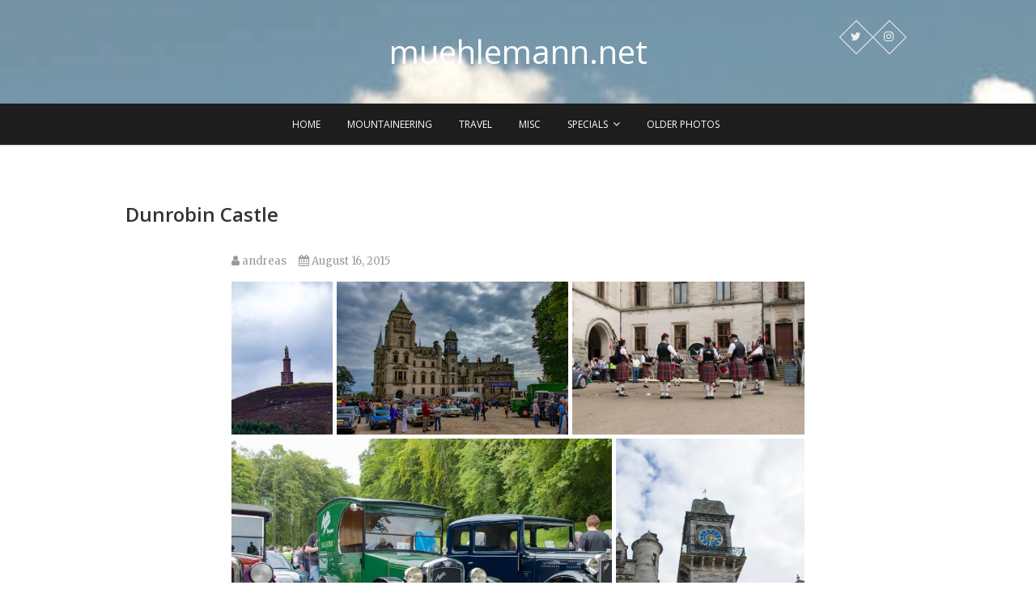

--- FILE ---
content_type: text/html; charset=UTF-8
request_url: https://www.muehlemann.net/2015/08/16/dunrobin-castle/
body_size: 11242
content:
<!DOCTYPE html>
<html lang="en-US">
<head>
<meta charset="UTF-8" />
<link rel="profile" href="http://gmpg.org/xfn/11" />
<link rel="pingback" href="https://www.muehlemann.net/xmlrpc.php" />
<title>Dunrobin Castle &#8211; muehlemann.net</title>
<meta name='robots' content='max-image-preview:large' />
<link rel='dns-prefetch' href='//stats.wp.com' />
<link rel='dns-prefetch' href='//fonts.googleapis.com' />
<link rel='preconnect' href='//i0.wp.com' />
<link rel='preconnect' href='//c0.wp.com' />
<link rel="alternate" type="application/rss+xml" title="muehlemann.net &raquo; Feed" href="https://www.muehlemann.net/feed/" />
<link rel="alternate" title="oEmbed (JSON)" type="application/json+oembed" href="https://www.muehlemann.net/wp-json/oembed/1.0/embed?url=https%3A%2F%2Fwww.muehlemann.net%2F2015%2F08%2F16%2Fdunrobin-castle%2F" />
<link rel="alternate" title="oEmbed (XML)" type="text/xml+oembed" href="https://www.muehlemann.net/wp-json/oembed/1.0/embed?url=https%3A%2F%2Fwww.muehlemann.net%2F2015%2F08%2F16%2Fdunrobin-castle%2F&#038;format=xml" />
<style id='wp-img-auto-sizes-contain-inline-css' type='text/css'>
img:is([sizes=auto i],[sizes^="auto," i]){contain-intrinsic-size:3000px 1500px}
/*# sourceURL=wp-img-auto-sizes-contain-inline-css */
</style>
<style id='wp-block-library-inline-css' type='text/css'>
:root{--wp-block-synced-color:#7a00df;--wp-block-synced-color--rgb:122,0,223;--wp-bound-block-color:var(--wp-block-synced-color);--wp-editor-canvas-background:#ddd;--wp-admin-theme-color:#007cba;--wp-admin-theme-color--rgb:0,124,186;--wp-admin-theme-color-darker-10:#006ba1;--wp-admin-theme-color-darker-10--rgb:0,107,160.5;--wp-admin-theme-color-darker-20:#005a87;--wp-admin-theme-color-darker-20--rgb:0,90,135;--wp-admin-border-width-focus:2px}@media (min-resolution:192dpi){:root{--wp-admin-border-width-focus:1.5px}}.wp-element-button{cursor:pointer}:root .has-very-light-gray-background-color{background-color:#eee}:root .has-very-dark-gray-background-color{background-color:#313131}:root .has-very-light-gray-color{color:#eee}:root .has-very-dark-gray-color{color:#313131}:root .has-vivid-green-cyan-to-vivid-cyan-blue-gradient-background{background:linear-gradient(135deg,#00d084,#0693e3)}:root .has-purple-crush-gradient-background{background:linear-gradient(135deg,#34e2e4,#4721fb 50%,#ab1dfe)}:root .has-hazy-dawn-gradient-background{background:linear-gradient(135deg,#faaca8,#dad0ec)}:root .has-subdued-olive-gradient-background{background:linear-gradient(135deg,#fafae1,#67a671)}:root .has-atomic-cream-gradient-background{background:linear-gradient(135deg,#fdd79a,#004a59)}:root .has-nightshade-gradient-background{background:linear-gradient(135deg,#330968,#31cdcf)}:root .has-midnight-gradient-background{background:linear-gradient(135deg,#020381,#2874fc)}:root{--wp--preset--font-size--normal:16px;--wp--preset--font-size--huge:42px}.has-regular-font-size{font-size:1em}.has-larger-font-size{font-size:2.625em}.has-normal-font-size{font-size:var(--wp--preset--font-size--normal)}.has-huge-font-size{font-size:var(--wp--preset--font-size--huge)}.has-text-align-center{text-align:center}.has-text-align-left{text-align:left}.has-text-align-right{text-align:right}.has-fit-text{white-space:nowrap!important}#end-resizable-editor-section{display:none}.aligncenter{clear:both}.items-justified-left{justify-content:flex-start}.items-justified-center{justify-content:center}.items-justified-right{justify-content:flex-end}.items-justified-space-between{justify-content:space-between}.screen-reader-text{border:0;clip-path:inset(50%);height:1px;margin:-1px;overflow:hidden;padding:0;position:absolute;width:1px;word-wrap:normal!important}.screen-reader-text:focus{background-color:#ddd;clip-path:none;color:#444;display:block;font-size:1em;height:auto;left:5px;line-height:normal;padding:15px 23px 14px;text-decoration:none;top:5px;width:auto;z-index:100000}html :where(.has-border-color){border-style:solid}html :where([style*=border-top-color]){border-top-style:solid}html :where([style*=border-right-color]){border-right-style:solid}html :where([style*=border-bottom-color]){border-bottom-style:solid}html :where([style*=border-left-color]){border-left-style:solid}html :where([style*=border-width]){border-style:solid}html :where([style*=border-top-width]){border-top-style:solid}html :where([style*=border-right-width]){border-right-style:solid}html :where([style*=border-bottom-width]){border-bottom-style:solid}html :where([style*=border-left-width]){border-left-style:solid}html :where(img[class*=wp-image-]){height:auto;max-width:100%}:where(figure){margin:0 0 1em}html :where(.is-position-sticky){--wp-admin--admin-bar--position-offset:var(--wp-admin--admin-bar--height,0px)}@media screen and (max-width:600px){html :where(.is-position-sticky){--wp-admin--admin-bar--position-offset:0px}}

/*# sourceURL=wp-block-library-inline-css */
</style><style id='global-styles-inline-css' type='text/css'>
:root{--wp--preset--aspect-ratio--square: 1;--wp--preset--aspect-ratio--4-3: 4/3;--wp--preset--aspect-ratio--3-4: 3/4;--wp--preset--aspect-ratio--3-2: 3/2;--wp--preset--aspect-ratio--2-3: 2/3;--wp--preset--aspect-ratio--16-9: 16/9;--wp--preset--aspect-ratio--9-16: 9/16;--wp--preset--color--black: #000000;--wp--preset--color--cyan-bluish-gray: #abb8c3;--wp--preset--color--white: #ffffff;--wp--preset--color--pale-pink: #f78da7;--wp--preset--color--vivid-red: #cf2e2e;--wp--preset--color--luminous-vivid-orange: #ff6900;--wp--preset--color--luminous-vivid-amber: #fcb900;--wp--preset--color--light-green-cyan: #7bdcb5;--wp--preset--color--vivid-green-cyan: #00d084;--wp--preset--color--pale-cyan-blue: #8ed1fc;--wp--preset--color--vivid-cyan-blue: #0693e3;--wp--preset--color--vivid-purple: #9b51e0;--wp--preset--gradient--vivid-cyan-blue-to-vivid-purple: linear-gradient(135deg,rgb(6,147,227) 0%,rgb(155,81,224) 100%);--wp--preset--gradient--light-green-cyan-to-vivid-green-cyan: linear-gradient(135deg,rgb(122,220,180) 0%,rgb(0,208,130) 100%);--wp--preset--gradient--luminous-vivid-amber-to-luminous-vivid-orange: linear-gradient(135deg,rgb(252,185,0) 0%,rgb(255,105,0) 100%);--wp--preset--gradient--luminous-vivid-orange-to-vivid-red: linear-gradient(135deg,rgb(255,105,0) 0%,rgb(207,46,46) 100%);--wp--preset--gradient--very-light-gray-to-cyan-bluish-gray: linear-gradient(135deg,rgb(238,238,238) 0%,rgb(169,184,195) 100%);--wp--preset--gradient--cool-to-warm-spectrum: linear-gradient(135deg,rgb(74,234,220) 0%,rgb(151,120,209) 20%,rgb(207,42,186) 40%,rgb(238,44,130) 60%,rgb(251,105,98) 80%,rgb(254,248,76) 100%);--wp--preset--gradient--blush-light-purple: linear-gradient(135deg,rgb(255,206,236) 0%,rgb(152,150,240) 100%);--wp--preset--gradient--blush-bordeaux: linear-gradient(135deg,rgb(254,205,165) 0%,rgb(254,45,45) 50%,rgb(107,0,62) 100%);--wp--preset--gradient--luminous-dusk: linear-gradient(135deg,rgb(255,203,112) 0%,rgb(199,81,192) 50%,rgb(65,88,208) 100%);--wp--preset--gradient--pale-ocean: linear-gradient(135deg,rgb(255,245,203) 0%,rgb(182,227,212) 50%,rgb(51,167,181) 100%);--wp--preset--gradient--electric-grass: linear-gradient(135deg,rgb(202,248,128) 0%,rgb(113,206,126) 100%);--wp--preset--gradient--midnight: linear-gradient(135deg,rgb(2,3,129) 0%,rgb(40,116,252) 100%);--wp--preset--font-size--small: 13px;--wp--preset--font-size--medium: 20px;--wp--preset--font-size--large: 36px;--wp--preset--font-size--x-large: 42px;--wp--preset--spacing--20: 0.44rem;--wp--preset--spacing--30: 0.67rem;--wp--preset--spacing--40: 1rem;--wp--preset--spacing--50: 1.5rem;--wp--preset--spacing--60: 2.25rem;--wp--preset--spacing--70: 3.38rem;--wp--preset--spacing--80: 5.06rem;--wp--preset--shadow--natural: 6px 6px 9px rgba(0, 0, 0, 0.2);--wp--preset--shadow--deep: 12px 12px 50px rgba(0, 0, 0, 0.4);--wp--preset--shadow--sharp: 6px 6px 0px rgba(0, 0, 0, 0.2);--wp--preset--shadow--outlined: 6px 6px 0px -3px rgb(255, 255, 255), 6px 6px rgb(0, 0, 0);--wp--preset--shadow--crisp: 6px 6px 0px rgb(0, 0, 0);}:where(.is-layout-flex){gap: 0.5em;}:where(.is-layout-grid){gap: 0.5em;}body .is-layout-flex{display: flex;}.is-layout-flex{flex-wrap: wrap;align-items: center;}.is-layout-flex > :is(*, div){margin: 0;}body .is-layout-grid{display: grid;}.is-layout-grid > :is(*, div){margin: 0;}:where(.wp-block-columns.is-layout-flex){gap: 2em;}:where(.wp-block-columns.is-layout-grid){gap: 2em;}:where(.wp-block-post-template.is-layout-flex){gap: 1.25em;}:where(.wp-block-post-template.is-layout-grid){gap: 1.25em;}.has-black-color{color: var(--wp--preset--color--black) !important;}.has-cyan-bluish-gray-color{color: var(--wp--preset--color--cyan-bluish-gray) !important;}.has-white-color{color: var(--wp--preset--color--white) !important;}.has-pale-pink-color{color: var(--wp--preset--color--pale-pink) !important;}.has-vivid-red-color{color: var(--wp--preset--color--vivid-red) !important;}.has-luminous-vivid-orange-color{color: var(--wp--preset--color--luminous-vivid-orange) !important;}.has-luminous-vivid-amber-color{color: var(--wp--preset--color--luminous-vivid-amber) !important;}.has-light-green-cyan-color{color: var(--wp--preset--color--light-green-cyan) !important;}.has-vivid-green-cyan-color{color: var(--wp--preset--color--vivid-green-cyan) !important;}.has-pale-cyan-blue-color{color: var(--wp--preset--color--pale-cyan-blue) !important;}.has-vivid-cyan-blue-color{color: var(--wp--preset--color--vivid-cyan-blue) !important;}.has-vivid-purple-color{color: var(--wp--preset--color--vivid-purple) !important;}.has-black-background-color{background-color: var(--wp--preset--color--black) !important;}.has-cyan-bluish-gray-background-color{background-color: var(--wp--preset--color--cyan-bluish-gray) !important;}.has-white-background-color{background-color: var(--wp--preset--color--white) !important;}.has-pale-pink-background-color{background-color: var(--wp--preset--color--pale-pink) !important;}.has-vivid-red-background-color{background-color: var(--wp--preset--color--vivid-red) !important;}.has-luminous-vivid-orange-background-color{background-color: var(--wp--preset--color--luminous-vivid-orange) !important;}.has-luminous-vivid-amber-background-color{background-color: var(--wp--preset--color--luminous-vivid-amber) !important;}.has-light-green-cyan-background-color{background-color: var(--wp--preset--color--light-green-cyan) !important;}.has-vivid-green-cyan-background-color{background-color: var(--wp--preset--color--vivid-green-cyan) !important;}.has-pale-cyan-blue-background-color{background-color: var(--wp--preset--color--pale-cyan-blue) !important;}.has-vivid-cyan-blue-background-color{background-color: var(--wp--preset--color--vivid-cyan-blue) !important;}.has-vivid-purple-background-color{background-color: var(--wp--preset--color--vivid-purple) !important;}.has-black-border-color{border-color: var(--wp--preset--color--black) !important;}.has-cyan-bluish-gray-border-color{border-color: var(--wp--preset--color--cyan-bluish-gray) !important;}.has-white-border-color{border-color: var(--wp--preset--color--white) !important;}.has-pale-pink-border-color{border-color: var(--wp--preset--color--pale-pink) !important;}.has-vivid-red-border-color{border-color: var(--wp--preset--color--vivid-red) !important;}.has-luminous-vivid-orange-border-color{border-color: var(--wp--preset--color--luminous-vivid-orange) !important;}.has-luminous-vivid-amber-border-color{border-color: var(--wp--preset--color--luminous-vivid-amber) !important;}.has-light-green-cyan-border-color{border-color: var(--wp--preset--color--light-green-cyan) !important;}.has-vivid-green-cyan-border-color{border-color: var(--wp--preset--color--vivid-green-cyan) !important;}.has-pale-cyan-blue-border-color{border-color: var(--wp--preset--color--pale-cyan-blue) !important;}.has-vivid-cyan-blue-border-color{border-color: var(--wp--preset--color--vivid-cyan-blue) !important;}.has-vivid-purple-border-color{border-color: var(--wp--preset--color--vivid-purple) !important;}.has-vivid-cyan-blue-to-vivid-purple-gradient-background{background: var(--wp--preset--gradient--vivid-cyan-blue-to-vivid-purple) !important;}.has-light-green-cyan-to-vivid-green-cyan-gradient-background{background: var(--wp--preset--gradient--light-green-cyan-to-vivid-green-cyan) !important;}.has-luminous-vivid-amber-to-luminous-vivid-orange-gradient-background{background: var(--wp--preset--gradient--luminous-vivid-amber-to-luminous-vivid-orange) !important;}.has-luminous-vivid-orange-to-vivid-red-gradient-background{background: var(--wp--preset--gradient--luminous-vivid-orange-to-vivid-red) !important;}.has-very-light-gray-to-cyan-bluish-gray-gradient-background{background: var(--wp--preset--gradient--very-light-gray-to-cyan-bluish-gray) !important;}.has-cool-to-warm-spectrum-gradient-background{background: var(--wp--preset--gradient--cool-to-warm-spectrum) !important;}.has-blush-light-purple-gradient-background{background: var(--wp--preset--gradient--blush-light-purple) !important;}.has-blush-bordeaux-gradient-background{background: var(--wp--preset--gradient--blush-bordeaux) !important;}.has-luminous-dusk-gradient-background{background: var(--wp--preset--gradient--luminous-dusk) !important;}.has-pale-ocean-gradient-background{background: var(--wp--preset--gradient--pale-ocean) !important;}.has-electric-grass-gradient-background{background: var(--wp--preset--gradient--electric-grass) !important;}.has-midnight-gradient-background{background: var(--wp--preset--gradient--midnight) !important;}.has-small-font-size{font-size: var(--wp--preset--font-size--small) !important;}.has-medium-font-size{font-size: var(--wp--preset--font-size--medium) !important;}.has-large-font-size{font-size: var(--wp--preset--font-size--large) !important;}.has-x-large-font-size{font-size: var(--wp--preset--font-size--x-large) !important;}
/*# sourceURL=global-styles-inline-css */
</style>

<style id='classic-theme-styles-inline-css' type='text/css'>
/*! This file is auto-generated */
.wp-block-button__link{color:#fff;background-color:#32373c;border-radius:9999px;box-shadow:none;text-decoration:none;padding:calc(.667em + 2px) calc(1.333em + 2px);font-size:1.125em}.wp-block-file__button{background:#32373c;color:#fff;text-decoration:none}
/*# sourceURL=/wp-includes/css/classic-themes.min.css */
</style>
<link rel='stylesheet' id='mgl-css-css' href='https://www.muehlemann.net/wp-content/plugins/meow-gallery/app/style.min.css?ver=1767636545' type='text/css' media='all' />
<link rel='stylesheet' id='leaflet-css-css' href='https://www.muehlemann.net/wp-content/plugins/meow-lightbox/app/style.min.css?ver=1767636550' type='text/css' media='all' />
<link rel='stylesheet' id='pixgraphy-styles-css' href='https://www.muehlemann.net/wp-content/plugins/pixgraphy-plus/inc/css/pixgraphy-styles.css?ver=6.9' type='text/css' media='all' />
<link rel='stylesheet' id='pixgraphy_google_fonts-css' href='//fonts.googleapis.com/css?family=Merriweather%7COpen+Sans%3A400%2C400italic%2C600&#038;ver=6.9' type='text/css' media='all' />
<link rel='stylesheet' id='pixgraphy-style-css' href='https://www.muehlemann.net/wp-content/themes/pixgraphy/style.css?ver=6.9' type='text/css' media='all' />
<link rel='stylesheet' id='font-awesome-css' href='https://www.muehlemann.net/wp-content/themes/pixgraphy/assets/font-awesome/css/font-awesome.min.css?ver=6.9' type='text/css' media='all' />
<link rel='stylesheet' id='animate-css' href='https://www.muehlemann.net/wp-content/themes/pixgraphy/assets/wow/css/animate.min.css?ver=6.9' type='text/css' media='all' />
<link rel='stylesheet' id='pixgraphy-responsive-css' href='https://www.muehlemann.net/wp-content/themes/pixgraphy/css/responsive.css?ver=6.9' type='text/css' media='all' />
<script type="text/javascript" src="https://c0.wp.com/c/6.9/wp-includes/js/dist/hooks.min.js" id="wp-hooks-js"></script>
<script type="text/javascript" src="https://c0.wp.com/c/6.9/wp-includes/js/dist/i18n.min.js" id="wp-i18n-js"></script>
<script type="text/javascript" id="wp-i18n-js-after">
/* <![CDATA[ */
wp.i18n.setLocaleData( { 'text direction\u0004ltr': [ 'ltr' ] } );
//# sourceURL=wp-i18n-js-after
/* ]]> */
</script>
<script type="text/javascript" id="mwl-build-js-js-extra">
/* <![CDATA[ */
var mwl_settings = {"api_url":"https://www.muehlemann.net/wp-json/meow-lightbox/v1/","rest_nonce":"bdd9b04e03","plugin_url":"https://www.muehlemann.net/wp-content/plugins/meow-lightbox/app/","version":"1767636550","settings":{"rtf_slider_fix":false,"engine":"default","backdrop_opacity":85,"theme":"dark","flat_orientation":"below","orientation":"auto","selector":".entry-content, .gallery, .mgl-gallery, .wp-block-gallery,  .wp-block-image","selector_ahead":false,"deep_linking":false,"deep_linking_slug":"mwl","rendering_delay":300,"skip_dynamic_fetch":false,"include_orphans":false,"js_logs":false,"social_sharing":false,"social_sharing_facebook":true,"social_sharing_twitter":true,"social_sharing_pinterest":true,"separate_galleries":false,"disable_arrows_on_mobile":false,"animation_toggle":"none","animation_speed":"normal","low_res_placeholder":false,"wordpress_big_image":false,"right_click_protection":true,"magnification":true,"full_screen":true,"anti_selector":".blog, .archive, .emoji, .attachment-post-image, .no-lightbox","preloading":false,"download_link":"","caption_source":"caption","caption_ellipsis":true,"exif":{"title":true,"caption":true,"camera":true,"lens":true,"date":false,"date_timezone":false,"shutter_speed":true,"aperture":true,"focal_length":true,"copyright":false,"author":false,"iso":true,"keywords":false,"metadata_toggle":false,"metadata_toggle_start_hidden":false},"slideshow":{"enabled":false,"timer":"3000"},"map":{"enabled":""}}};
//# sourceURL=mwl-build-js-js-extra
/* ]]> */
</script>
<script type="text/javascript" src="https://www.muehlemann.net/wp-content/plugins/meow-lightbox/app/lightbox.js?ver=1767636550" id="mwl-build-js-js"></script>
<script type="text/javascript" src="https://c0.wp.com/c/6.9/wp-includes/js/jquery/jquery.min.js" id="jquery-core-js"></script>
<script type="text/javascript" src="https://c0.wp.com/c/6.9/wp-includes/js/jquery/jquery-migrate.min.js" id="jquery-migrate-js"></script>
<link rel="https://api.w.org/" href="https://www.muehlemann.net/wp-json/" /><link rel="alternate" title="JSON" type="application/json" href="https://www.muehlemann.net/wp-json/wp/v2/posts/700" /><link rel="EditURI" type="application/rsd+xml" title="RSD" href="https://www.muehlemann.net/xmlrpc.php?rsd" />
<meta name="generator" content="WordPress 6.9" />
<link rel="canonical" href="https://www.muehlemann.net/2015/08/16/dunrobin-castle/" />
<link rel='shortlink' href='https://www.muehlemann.net/?p=700' />
	<style>img#wpstats{display:none}</style>
		<!-- Custom CSS -->
<style type="text/css" media="screen">
.slider-content {
					right: 5%;
					text-align: right;
				}</style>

			<meta name="viewport" content="width=device-width" />
	</head>
<body class="wp-singular post-template-default single single-post postid-700 single-format-standard wp-embed-responsive wp-theme-pixgraphy no-sidebar-layout"><script type="application/javascript" id="mwl-data-script">
var mwl_data = {"701":{"success":true,"file":"https:\/\/www.muehlemann.net\/wp-content\/uploads\/2018\/12\/20150816-thurso-00056.jpg","file_srcset":"https:\/\/i0.wp.com\/www.muehlemann.net\/wp-content\/uploads\/2018\/12\/20150816-thurso-00056.jpg?w=1365&ssl=1 1365w, https:\/\/i0.wp.com\/www.muehlemann.net\/wp-content\/uploads\/2018\/12\/20150816-thurso-00056.jpg?resize=200%2C300&ssl=1 200w, https:\/\/i0.wp.com\/www.muehlemann.net\/wp-content\/uploads\/2018\/12\/20150816-thurso-00056.jpg?resize=768%2C1152&ssl=1 768w, https:\/\/i0.wp.com\/www.muehlemann.net\/wp-content\/uploads\/2018\/12\/20150816-thurso-00056.jpg?resize=683%2C1024&ssl=1 683w","file_sizes":"(max-width: 1365px) 100vw, 1365px","dimension":{"width":1365,"height":2048},"download_link":"https:\/\/i0.wp.com\/www.muehlemann.net\/wp-content\/uploads\/2018\/12\/20150816-thurso-00056.jpg?fit=1365%2C2048&ssl=1","data":{"id":701,"title":"20150816-Thurso-00056.jpg","caption":"","description":"","alt_text":"Dunrobin Castle, Scotland, UK","gps":"N\/A","copyright":"Andreas Muehlemann","camera":"N\/A","date":"","lens":"N\/A","aperture":"N\/A","focal_length":"N\/A","iso":"N\/A","shutter_speed":"N\/A","keywords":"N\/A"}},"703":{"success":true,"file":"https:\/\/www.muehlemann.net\/wp-content\/uploads\/2018\/12\/20150816-thurso-00010_hdr.jpg","file_srcset":"https:\/\/i0.wp.com\/www.muehlemann.net\/wp-content\/uploads\/2018\/12\/20150816-thurso-00010_hdr.jpg?w=2048&ssl=1 2048w, https:\/\/i0.wp.com\/www.muehlemann.net\/wp-content\/uploads\/2018\/12\/20150816-thurso-00010_hdr.jpg?resize=300%2C198&ssl=1 300w, https:\/\/i0.wp.com\/www.muehlemann.net\/wp-content\/uploads\/2018\/12\/20150816-thurso-00010_hdr.jpg?resize=768%2C506&ssl=1 768w, https:\/\/i0.wp.com\/www.muehlemann.net\/wp-content\/uploads\/2018\/12\/20150816-thurso-00010_hdr.jpg?resize=1024%2C675&ssl=1 1024w, https:\/\/i0.wp.com\/www.muehlemann.net\/wp-content\/uploads\/2018\/12\/20150816-thurso-00010_hdr.jpg?w=1580&ssl=1 1580w","file_sizes":"(max-width: 2048px) 100vw, 2048px","dimension":{"width":2048,"height":1350},"download_link":"https:\/\/i0.wp.com\/www.muehlemann.net\/wp-content\/uploads\/2018\/12\/20150816-thurso-00010_hdr.jpg?fit=2048%2C1350&ssl=1","data":{"id":703,"title":"20150816-Thurso-00010_HDR.jpg","caption":"","description":"","alt_text":"","gps":"N\/A","copyright":"Andreas Muehlemann","camera":"N\/A","date":"","lens":"N\/A","aperture":"N\/A","focal_length":"N\/A","iso":"N\/A","shutter_speed":"N\/A","keywords":"N\/A"}},"705":{"success":true,"file":"https:\/\/www.muehlemann.net\/wp-content\/uploads\/2018\/12\/20150816-thurso-00027.jpg","file_srcset":"https:\/\/i0.wp.com\/www.muehlemann.net\/wp-content\/uploads\/2018\/12\/20150816-thurso-00027.jpg?w=2048&ssl=1 2048w, https:\/\/i0.wp.com\/www.muehlemann.net\/wp-content\/uploads\/2018\/12\/20150816-thurso-00027.jpg?resize=300%2C200&ssl=1 300w, https:\/\/i0.wp.com\/www.muehlemann.net\/wp-content\/uploads\/2018\/12\/20150816-thurso-00027.jpg?resize=768%2C512&ssl=1 768w, https:\/\/i0.wp.com\/www.muehlemann.net\/wp-content\/uploads\/2018\/12\/20150816-thurso-00027.jpg?resize=1024%2C683&ssl=1 1024w, https:\/\/i0.wp.com\/www.muehlemann.net\/wp-content\/uploads\/2018\/12\/20150816-thurso-00027.jpg?resize=600%2C400&ssl=1 600w, https:\/\/i0.wp.com\/www.muehlemann.net\/wp-content\/uploads\/2018\/12\/20150816-thurso-00027.jpg?resize=1200%2C800&ssl=1 1200w, https:\/\/i0.wp.com\/www.muehlemann.net\/wp-content\/uploads\/2018\/12\/20150816-thurso-00027.jpg?w=1580&ssl=1 1580w","file_sizes":"(max-width: 2048px) 100vw, 2048px","dimension":{"width":2048,"height":1365},"download_link":"https:\/\/i0.wp.com\/www.muehlemann.net\/wp-content\/uploads\/2018\/12\/20150816-thurso-00027.jpg?fit=2048%2C1365&ssl=1","data":{"id":705,"title":"20150816-Thurso-00027.jpg","caption":"","description":"","alt_text":"Dunrobin Castle, Scotland, UK","gps":"N\/A","copyright":"Andreas Muehlemann","camera":"N\/A","date":"","lens":"N\/A","aperture":"N\/A","focal_length":"N\/A","iso":"N\/A","shutter_speed":"N\/A","keywords":"N\/A"}},"707":{"success":true,"file":"https:\/\/www.muehlemann.net\/wp-content\/uploads\/2018\/12\/20150816-thurso-00058.jpg","file_srcset":"https:\/\/i0.wp.com\/www.muehlemann.net\/wp-content\/uploads\/2018\/12\/20150816-thurso-00058.jpg?w=2048&ssl=1 2048w, https:\/\/i0.wp.com\/www.muehlemann.net\/wp-content\/uploads\/2018\/12\/20150816-thurso-00058.jpg?resize=300%2C200&ssl=1 300w, https:\/\/i0.wp.com\/www.muehlemann.net\/wp-content\/uploads\/2018\/12\/20150816-thurso-00058.jpg?resize=768%2C512&ssl=1 768w, https:\/\/i0.wp.com\/www.muehlemann.net\/wp-content\/uploads\/2018\/12\/20150816-thurso-00058.jpg?resize=1024%2C683&ssl=1 1024w, https:\/\/i0.wp.com\/www.muehlemann.net\/wp-content\/uploads\/2018\/12\/20150816-thurso-00058.jpg?resize=600%2C400&ssl=1 600w, https:\/\/i0.wp.com\/www.muehlemann.net\/wp-content\/uploads\/2018\/12\/20150816-thurso-00058.jpg?resize=1200%2C800&ssl=1 1200w, https:\/\/i0.wp.com\/www.muehlemann.net\/wp-content\/uploads\/2018\/12\/20150816-thurso-00058.jpg?w=1580&ssl=1 1580w","file_sizes":"(max-width: 2048px) 100vw, 2048px","dimension":{"width":2048,"height":1365},"download_link":"https:\/\/i0.wp.com\/www.muehlemann.net\/wp-content\/uploads\/2018\/12\/20150816-thurso-00058.jpg?fit=2048%2C1365&ssl=1","data":{"id":707,"title":"20150816-Thurso-00058.jpg","caption":"","description":"","alt_text":"Dunrobin Castle, Scotland, UK","gps":"N\/A","copyright":"Andreas Muehlemann","camera":"N\/A","date":"","lens":"N\/A","aperture":"N\/A","focal_length":"N\/A","iso":"N\/A","shutter_speed":"N\/A","keywords":"N\/A"}},"709":{"success":true,"file":"https:\/\/www.muehlemann.net\/wp-content\/uploads\/2018\/12\/20150816-thurso-00076.jpg","file_srcset":"https:\/\/i0.wp.com\/www.muehlemann.net\/wp-content\/uploads\/2018\/12\/20150816-thurso-00076.jpg?w=1365&ssl=1 1365w, https:\/\/i0.wp.com\/www.muehlemann.net\/wp-content\/uploads\/2018\/12\/20150816-thurso-00076.jpg?resize=200%2C300&ssl=1 200w, https:\/\/i0.wp.com\/www.muehlemann.net\/wp-content\/uploads\/2018\/12\/20150816-thurso-00076.jpg?resize=768%2C1152&ssl=1 768w, https:\/\/i0.wp.com\/www.muehlemann.net\/wp-content\/uploads\/2018\/12\/20150816-thurso-00076.jpg?resize=683%2C1024&ssl=1 683w","file_sizes":"(max-width: 1365px) 100vw, 1365px","dimension":{"width":1365,"height":2048},"download_link":"https:\/\/i0.wp.com\/www.muehlemann.net\/wp-content\/uploads\/2018\/12\/20150816-thurso-00076.jpg?fit=1365%2C2048&ssl=1","data":{"id":709,"title":"20150816-Thurso-00076.jpg","caption":"","description":"","alt_text":"Dunrobin Castle, Scotland, UK","gps":"N\/A","copyright":"Andreas Muehlemann","camera":"N\/A","date":"","lens":"N\/A","aperture":"N\/A","focal_length":"N\/A","iso":"N\/A","shutter_speed":"N\/A","keywords":"N\/A"}}};
var mwl_data_has_dynamic_cache = false;
</script>

	<div id="page" class="hfeed site">
	<a class="skip-link screen-reader-text" href="#content">Skip to content</a>
<!-- Masthead ============================================= -->
<header id="masthead" class="site-header" role="banner">
		<div class="top-header" style="background-image:url('https://www.muehlemann.net/wp-content/uploads/2018/12/cropped-20141004-usa-00142.jpg');" >
			<div class="container clearfix">
				<div class="header-social-block">	<div class="social-links clearfix">
		<ul>
		<li><a target="_blank" href="https://twitter.com/amuehlem"><i class="fa fa-twitter"></i></a></li><li><a target="_blank" href="https://www.instagram.com/amuehlem"><i class="fa fa-instagram"></i></a></li>		</ul>

	</div><!-- end .social-links -->
</div><!-- end .header-social-block --><div id="site-branding"> <h2 id="site-title"> 			<a href="https://www.muehlemann.net/" title="muehlemann.net" rel="home"> muehlemann.net </a>
			 </h2> <!-- end .site-title --> </div>			</div> <!-- end .container -->
		</div> <!-- end .top-header -->
				<!-- Main Header============================================= -->
				<div id="sticky_header">
					<div class="container clearfix">
						<!-- Main Nav ============================================= -->
																		<nav id="site-navigation" class="main-navigation clearfix" role="navigation" aria-label="Main Menu">
							<button class="menu-toggle" aria-controls="primary-menu" aria-expanded="false" type="button">
								<span class="line-one"></span>
					  			<span class="line-two"></span>
					  			<span class="line-three"></span>
						  	</button>
							<ul id="primary-menu" class="menu nav-menu"><li id="menu-item-2798" class="menu-item menu-item-type-custom menu-item-object-custom menu-item-home menu-item-2798"><a href="https://www.muehlemann.net">Home</a></li>
<li id="menu-item-2536" class="menu-item menu-item-type-taxonomy menu-item-object-category menu-item-2536"><a href="https://www.muehlemann.net/category/mountaineering/">Mountaineering</a></li>
<li id="menu-item-259" class="menu-item menu-item-type-taxonomy menu-item-object-category current-post-ancestor menu-item-259"><a href="https://www.muehlemann.net/category/travel/">Travel</a></li>
<li id="menu-item-274" class="menu-item menu-item-type-taxonomy menu-item-object-category menu-item-274"><a href="https://www.muehlemann.net/category/misc/">Misc</a></li>
<li id="menu-item-2537" class="menu-item menu-item-type-custom menu-item-object-custom menu-item-has-children menu-item-2537"><a href="#">Specials</a>
<ul class="sub-menu">
	<li id="menu-item-4262" class="menu-item menu-item-type-taxonomy menu-item-object-category menu-item-4262"><a href="https://www.muehlemann.net/category/travel/ecuador-2018/">Ecuador 2018</a></li>
	<li id="menu-item-2539" class="menu-item menu-item-type-taxonomy menu-item-object-category current-post-ancestor current-menu-parent current-post-parent menu-item-2539"><a href="https://www.muehlemann.net/category/travel/scotland-2015/">Scotland 2015</a></li>
	<li id="menu-item-2538" class="menu-item menu-item-type-taxonomy menu-item-object-category menu-item-2538"><a href="https://www.muehlemann.net/category/travel/grand-canyon-roundtrip-2014/">Grand Canyon Roundtrip 2014</a></li>
</ul>
</li>
<li id="menu-item-2864" class="menu-item menu-item-type-custom menu-item-object-custom menu-item-2864"><a href="https://cms.muehlemann.net">older photos</a></li>
</ul>						</nav> <!-- end #site-navigation -->
						</div> <!-- end .container -->
			</div> <!-- end #sticky_header --></header> <!-- end #masthead -->
<!-- Main Page Start ============================================= -->
<div id="content">
<div class="container clearfix">
	<div class="page-header">
					<h1 class="page-title">Dunrobin Castle</h1>
			<!-- .page-title -->
						<!-- .breadcrumb -->
	</div>
	<!-- .page-header -->
		<main id="main" class="site-main clearfix">
				<article id="post-700" class="post-700 post type-post status-publish format-standard has-post-thumbnail hentry category-scotland-2015 tag-dunrobin-castle tag-scotland tag-uk">
				<header class="entry-header">
										<div class="entry-meta">
												<span class="author vcard"><a href="https://www.muehlemann.net/author/andreas/" title="andreas"><i class="fa fa-user"></i>
						andreas </a></span> <span class="posted-on"><a title="21:43" href="https://www.muehlemann.net/2015/08/16/dunrobin-castle/"><i class="fa fa-calendar"></i>
						August 16, 2015 </a></span>
											</div> <!-- end .entry-meta -->
									</header> <!-- end .entry-header -->
						<div class="entry-content clearfix">
			
<div class="mgl-root" data-gallery-options="{&quot;image_ids&quot;:[&quot;701&quot;,&quot;703&quot;,&quot;705&quot;,&quot;707&quot;,&quot;709&quot;],&quot;id&quot;:&quot;6972332a84836&quot;,&quot;size&quot;:&quot;large&quot;,&quot;infinite&quot;:false,&quot;custom_class&quot;:null,&quot;link&quot;:null,&quot;is_preview&quot;:false,&quot;updir&quot;:&quot;https:\/\/www.muehlemann.net\/wp-content\/uploads\/&quot;,&quot;captions&quot;:&quot;hover-only&quot;,&quot;animation&quot;:false,&quot;layout&quot;:&quot;tiles&quot;,&quot;justified_row_height&quot;:200,&quot;justified_gutter&quot;:5,&quot;masonry_gutter&quot;:&quot;5&quot;,&quot;masonry_columns&quot;:&quot;3&quot;,&quot;square_gutter&quot;:5,&quot;square_columns&quot;:5,&quot;cascade_gutter&quot;:5,&quot;class_id&quot;:&quot;mgl-gallery-6972332a84836&quot;,&quot;layouts&quot;:[],&quot;tiles_gutter&quot;:5,&quot;tiles_gutter_tablet&quot;:5,&quot;tiles_gutter_mobile&quot;:5,&quot;tiles_density&quot;:&quot;high&quot;,&quot;tiles_density_tablet&quot;:&quot;medium&quot;,&quot;tiles_density_mobile&quot;:&quot;low&quot;,&quot;horizontal_gutter&quot;:5,&quot;horizontal_image_height&quot;:500,&quot;horizontal_hide_scrollbar&quot;:false,&quot;carousel_gutter&quot;:5,&quot;carousel_arrow_nav_enabled&quot;:true,&quot;carousel_dot_nav_enabled&quot;:true,&quot;carousel_image_height&quot;:500,&quot;carousel_keep_aspect_ratio&quot;:false,&quot;map_gutter&quot;:10,&quot;map_height&quot;:400}" data-gallery-images="[{&quot;caption&quot;:&quot;&quot;,&quot;meta&quot;:{&quot;width&quot;:1365,&quot;height&quot;:2048,&quot;file&quot;:&quot;2018\/12\/20150816-thurso-00056.jpg&quot;,&quot;sizes&quot;:{&quot;thumbnail&quot;:{&quot;file&quot;:&quot;20150816-thurso-00056-150x150.jpg&quot;,&quot;width&quot;:150,&quot;height&quot;:150,&quot;mime-type&quot;:&quot;image\/jpeg&quot;},&quot;medium&quot;:{&quot;file&quot;:&quot;20150816-thurso-00056-200x300.jpg&quot;,&quot;width&quot;:200,&quot;height&quot;:300,&quot;mime-type&quot;:&quot;image\/jpeg&quot;},&quot;medium_large&quot;:{&quot;file&quot;:&quot;20150816-thurso-00056-768x1152.jpg&quot;,&quot;width&quot;:768,&quot;height&quot;:1152,&quot;mime-type&quot;:&quot;image\/jpeg&quot;},&quot;large&quot;:{&quot;file&quot;:&quot;20150816-thurso-00056-683x1024.jpg&quot;,&quot;width&quot;:683,&quot;height&quot;:1024,&quot;mime-type&quot;:&quot;image\/jpeg&quot;},&quot;fw-theme-full-hd&quot;:{&quot;file&quot;:&quot;20150816-thurso-00056-1365x1080.jpg&quot;,&quot;width&quot;:1365,&quot;height&quot;:1080,&quot;mime-type&quot;:&quot;image\/jpeg&quot;},&quot;fw-theme-blog-full&quot;:{&quot;file&quot;:&quot;20150816-thurso-00056-1228x691.jpg&quot;,&quot;width&quot;:1228,&quot;height&quot;:691,&quot;mime-type&quot;:&quot;image\/jpeg&quot;},&quot;fw-theme-blog-sidebar&quot;:{&quot;file&quot;:&quot;20150816-thurso-00056-614x346.jpg&quot;,&quot;width&quot;:614,&quot;height&quot;:346,&quot;mime-type&quot;:&quot;image\/jpeg&quot;},&quot;fw-theme-portfolio-landscape&quot;:{&quot;file&quot;:&quot;20150816-thurso-00056-295x166.jpg&quot;,&quot;width&quot;:295,&quot;height&quot;:166,&quot;mime-type&quot;:&quot;image\/jpeg&quot;},&quot;fw-theme-portfolio-landscape-x2&quot;:{&quot;file&quot;:&quot;20150816-thurso-00056-590x332.jpg&quot;,&quot;width&quot;:590,&quot;height&quot;:332,&quot;mime-type&quot;:&quot;image\/jpeg&quot;},&quot;fw-theme-category-slider&quot;:{&quot;file&quot;:&quot;20150816-thurso-00056-295x524.jpg&quot;,&quot;width&quot;:295,&quot;height&quot;:524,&quot;mime-type&quot;:&quot;image\/jpeg&quot;},&quot;fw-theme-category-slider-2x&quot;:{&quot;file&quot;:&quot;20150816-thurso-00056-590x1048.jpg&quot;,&quot;width&quot;:590,&quot;height&quot;:1048,&quot;mime-type&quot;:&quot;image\/jpeg&quot;},&quot;fw-theme-gallery-2-1&quot;:{&quot;file&quot;:&quot;20150816-thurso-00056-600x300.jpg&quot;,&quot;width&quot;:600,&quot;height&quot;:300,&quot;mime-type&quot;:&quot;image\/jpeg&quot;},&quot;fw-theme-gallery-2-1-x2&quot;:{&quot;file&quot;:&quot;20150816-thurso-00056-1200x600.jpg&quot;,&quot;width&quot;:1200,&quot;height&quot;:600,&quot;mime-type&quot;:&quot;image\/jpeg&quot;},&quot;fw-theme-gallery-1-2&quot;:{&quot;file&quot;:&quot;20150816-thurso-00056-300x600.jpg&quot;,&quot;width&quot;:300,&quot;height&quot;:600,&quot;mime-type&quot;:&quot;image\/jpeg&quot;},&quot;fw-theme-gallery-1-2-x2&quot;:{&quot;file&quot;:&quot;20150816-thurso-00056-600x1200.jpg&quot;,&quot;width&quot;:600,&quot;height&quot;:1200,&quot;mime-type&quot;:&quot;image\/jpeg&quot;},&quot;fw-theme-portfolio-portrait&quot;:{&quot;file&quot;:&quot;20150816-thurso-00056-295x393.jpg&quot;,&quot;width&quot;:295,&quot;height&quot;:393,&quot;mime-type&quot;:&quot;image\/jpeg&quot;},&quot;fw-theme-portfolio-portrait-x2&quot;:{&quot;file&quot;:&quot;20150816-thurso-00056-590x786.jpg&quot;,&quot;width&quot;:590,&quot;height&quot;:786,&quot;mime-type&quot;:&quot;image\/jpeg&quot;},&quot;fw-theme-three-quarters&quot;:{&quot;file&quot;:&quot;20150816-thurso-00056-393x295.jpg&quot;,&quot;width&quot;:393,&quot;height&quot;:295,&quot;mime-type&quot;:&quot;image\/jpeg&quot;},&quot;fw-theme-three-quarters-x2&quot;:{&quot;file&quot;:&quot;20150816-thurso-00056-786x590.jpg&quot;,&quot;width&quot;:786,&quot;height&quot;:590,&quot;mime-type&quot;:&quot;image\/jpeg&quot;},&quot;fw-theme-gallery-five-three&quot;:{&quot;file&quot;:&quot;20150816-thurso-00056-760x460.jpg&quot;,&quot;width&quot;:760,&quot;height&quot;:460,&quot;mime-type&quot;:&quot;image\/jpeg&quot;},&quot;fw-theme-gallery-five-three-x2&quot;:{&quot;file&quot;:&quot;20150816-thurso-00056-1365x920.jpg&quot;,&quot;width&quot;:1365,&quot;height&quot;:920,&quot;mime-type&quot;:&quot;image\/jpeg&quot;},&quot;fw-theme-gallery-three-two&quot;:{&quot;file&quot;:&quot;20150816-thurso-00056-600x400.jpg&quot;,&quot;width&quot;:600,&quot;height&quot;:400,&quot;mime-type&quot;:&quot;image\/jpeg&quot;},&quot;fw-theme-gallery-three-two-x2&quot;:{&quot;file&quot;:&quot;20150816-thurso-00056-1200x800.jpg&quot;,&quot;width&quot;:1200,&quot;height&quot;:800,&quot;mime-type&quot;:&quot;image\/jpeg&quot;},&quot;fw-theme-category-square-800&quot;:{&quot;file&quot;:&quot;20150816-thurso-00056-800x800.jpg&quot;,&quot;width&quot;:800,&quot;height&quot;:800,&quot;mime-type&quot;:&quot;image\/jpeg&quot;},&quot;fw-theme-category-square-300&quot;:{&quot;file&quot;:&quot;20150816-thurso-00056-300x300.jpg&quot;,&quot;width&quot;:300,&quot;height&quot;:300,&quot;mime-type&quot;:&quot;image\/jpeg&quot;}},&quot;image_meta&quot;:{&quot;aperture&quot;:&quot;0&quot;,&quot;credit&quot;:&quot;&quot;,&quot;camera&quot;:&quot;&quot;,&quot;caption&quot;:&quot;&quot;,&quot;created_timestamp&quot;:&quot;0&quot;,&quot;copyright&quot;:&quot;Andreas Muehlemann&quot;,&quot;focal_length&quot;:&quot;0&quot;,&quot;iso&quot;:&quot;0&quot;,&quot;shutter_speed&quot;:&quot;0&quot;,&quot;title&quot;:&quot;&quot;,&quot;orientation&quot;:&quot;0&quot;,&quot;keywords&quot;:[],&quot;lens&quot;:&quot;&quot;}},&quot;id&quot;:&quot;701&quot;,&quot;img_html&quot;:&quot;&lt;img width=\&quot;683\&quot; height=\&quot;1024\&quot; src=\&quot;https:\/\/i0.wp.com\/www.muehlemann.net\/wp-content\/uploads\/2018\/12\/20150816-thurso-00056.jpg?fit=683%2C1024&amp;amp;ssl=1\&quot; class=\&quot;wp-image-701\&quot; alt=\&quot;Dunrobin Castle, Scotland, UK\&quot; draggable=\&quot;\&quot; srcset=\&quot;https:\/\/i0.wp.com\/www.muehlemann.net\/wp-content\/uploads\/2018\/12\/20150816-thurso-00056.jpg?w=1365&amp;amp;ssl=1 1365w, https:\/\/i0.wp.com\/www.muehlemann.net\/wp-content\/uploads\/2018\/12\/20150816-thurso-00056.jpg?resize=200%2C300&amp;amp;ssl=1 200w, https:\/\/i0.wp.com\/www.muehlemann.net\/wp-content\/uploads\/2018\/12\/20150816-thurso-00056.jpg?resize=768%2C1152&amp;amp;ssl=1 768w, https:\/\/i0.wp.com\/www.muehlemann.net\/wp-content\/uploads\/2018\/12\/20150816-thurso-00056.jpg?resize=683%2C1024&amp;amp;ssl=1 683w\&quot; sizes=\&quot;50vw\&quot; \/&gt;&quot;,&quot;link_href&quot;:null,&quot;link_target&quot;:&quot;_self&quot;,&quot;link_rel&quot;:null,&quot;attributes&quot;:{&quot;data-mgl-id&quot;:&quot;701&quot;,&quot;data-mgl-width&quot;:&quot;1365&quot;,&quot;data-mgl-height&quot;:&quot;2048&quot;},&quot;orientation&quot;:&quot;i&quot;},{&quot;caption&quot;:&quot;&quot;,&quot;meta&quot;:{&quot;width&quot;:2048,&quot;height&quot;:1350,&quot;file&quot;:&quot;2018\/12\/20150816-thurso-00010_hdr.jpg&quot;,&quot;sizes&quot;:{&quot;thumbnail&quot;:{&quot;file&quot;:&quot;20150816-thurso-00010_hdr-150x150.jpg&quot;,&quot;width&quot;:150,&quot;height&quot;:150,&quot;mime-type&quot;:&quot;image\/jpeg&quot;},&quot;medium&quot;:{&quot;file&quot;:&quot;20150816-thurso-00010_hdr-300x198.jpg&quot;,&quot;width&quot;:300,&quot;height&quot;:198,&quot;mime-type&quot;:&quot;image\/jpeg&quot;},&quot;medium_large&quot;:{&quot;file&quot;:&quot;20150816-thurso-00010_hdr-768x506.jpg&quot;,&quot;width&quot;:768,&quot;height&quot;:506,&quot;mime-type&quot;:&quot;image\/jpeg&quot;},&quot;large&quot;:{&quot;file&quot;:&quot;20150816-thurso-00010_hdr-1024x675.jpg&quot;,&quot;width&quot;:1024,&quot;height&quot;:675,&quot;mime-type&quot;:&quot;image\/jpeg&quot;},&quot;fw-theme-full-hd&quot;:{&quot;file&quot;:&quot;20150816-thurso-00010_hdr-1920x1080.jpg&quot;,&quot;width&quot;:1920,&quot;height&quot;:1080,&quot;mime-type&quot;:&quot;image\/jpeg&quot;},&quot;fw-theme-blog-full&quot;:{&quot;file&quot;:&quot;20150816-thurso-00010_hdr-1228x691.jpg&quot;,&quot;width&quot;:1228,&quot;height&quot;:691,&quot;mime-type&quot;:&quot;image\/jpeg&quot;},&quot;fw-theme-blog-sidebar&quot;:{&quot;file&quot;:&quot;20150816-thurso-00010_hdr-614x346.jpg&quot;,&quot;width&quot;:614,&quot;height&quot;:346,&quot;mime-type&quot;:&quot;image\/jpeg&quot;},&quot;fw-theme-portfolio-landscape&quot;:{&quot;file&quot;:&quot;20150816-thurso-00010_hdr-295x166.jpg&quot;,&quot;width&quot;:295,&quot;height&quot;:166,&quot;mime-type&quot;:&quot;image\/jpeg&quot;},&quot;fw-theme-portfolio-landscape-x2&quot;:{&quot;file&quot;:&quot;20150816-thurso-00010_hdr-590x332.jpg&quot;,&quot;width&quot;:590,&quot;height&quot;:332,&quot;mime-type&quot;:&quot;image\/jpeg&quot;},&quot;fw-theme-category-slider&quot;:{&quot;file&quot;:&quot;20150816-thurso-00010_hdr-295x524.jpg&quot;,&quot;width&quot;:295,&quot;height&quot;:524,&quot;mime-type&quot;:&quot;image\/jpeg&quot;},&quot;fw-theme-category-slider-2x&quot;:{&quot;file&quot;:&quot;20150816-thurso-00010_hdr-590x1048.jpg&quot;,&quot;width&quot;:590,&quot;height&quot;:1048,&quot;mime-type&quot;:&quot;image\/jpeg&quot;},&quot;fw-theme-gallery-2-1&quot;:{&quot;file&quot;:&quot;20150816-thurso-00010_hdr-600x300.jpg&quot;,&quot;width&quot;:600,&quot;height&quot;:300,&quot;mime-type&quot;:&quot;image\/jpeg&quot;},&quot;fw-theme-gallery-2-1-x2&quot;:{&quot;file&quot;:&quot;20150816-thurso-00010_hdr-1200x600.jpg&quot;,&quot;width&quot;:1200,&quot;height&quot;:600,&quot;mime-type&quot;:&quot;image\/jpeg&quot;},&quot;fw-theme-gallery-1-2&quot;:{&quot;file&quot;:&quot;20150816-thurso-00010_hdr-300x600.jpg&quot;,&quot;width&quot;:300,&quot;height&quot;:600,&quot;mime-type&quot;:&quot;image\/jpeg&quot;},&quot;fw-theme-gallery-1-2-x2&quot;:{&quot;file&quot;:&quot;20150816-thurso-00010_hdr-600x1200.jpg&quot;,&quot;width&quot;:600,&quot;height&quot;:1200,&quot;mime-type&quot;:&quot;image\/jpeg&quot;},&quot;fw-theme-portfolio-portrait&quot;:{&quot;file&quot;:&quot;20150816-thurso-00010_hdr-295x393.jpg&quot;,&quot;width&quot;:295,&quot;height&quot;:393,&quot;mime-type&quot;:&quot;image\/jpeg&quot;},&quot;fw-theme-portfolio-portrait-x2&quot;:{&quot;file&quot;:&quot;20150816-thurso-00010_hdr-590x786.jpg&quot;,&quot;width&quot;:590,&quot;height&quot;:786,&quot;mime-type&quot;:&quot;image\/jpeg&quot;},&quot;fw-theme-three-quarters&quot;:{&quot;file&quot;:&quot;20150816-thurso-00010_hdr-393x295.jpg&quot;,&quot;width&quot;:393,&quot;height&quot;:295,&quot;mime-type&quot;:&quot;image\/jpeg&quot;},&quot;fw-theme-three-quarters-x2&quot;:{&quot;file&quot;:&quot;20150816-thurso-00010_hdr-786x590.jpg&quot;,&quot;width&quot;:786,&quot;height&quot;:590,&quot;mime-type&quot;:&quot;image\/jpeg&quot;},&quot;fw-theme-gallery-five-three&quot;:{&quot;file&quot;:&quot;20150816-thurso-00010_hdr-760x460.jpg&quot;,&quot;width&quot;:760,&quot;height&quot;:460,&quot;mime-type&quot;:&quot;image\/jpeg&quot;},&quot;fw-theme-gallery-five-three-x2&quot;:{&quot;file&quot;:&quot;20150816-thurso-00010_hdr-1520x920.jpg&quot;,&quot;width&quot;:1520,&quot;height&quot;:920,&quot;mime-type&quot;:&quot;image\/jpeg&quot;},&quot;fw-theme-gallery-three-two&quot;:{&quot;file&quot;:&quot;20150816-thurso-00010_hdr-600x400.jpg&quot;,&quot;width&quot;:600,&quot;height&quot;:400,&quot;mime-type&quot;:&quot;image\/jpeg&quot;},&quot;fw-theme-gallery-three-two-x2&quot;:{&quot;file&quot;:&quot;20150816-thurso-00010_hdr-1200x800.jpg&quot;,&quot;width&quot;:1200,&quot;height&quot;:800,&quot;mime-type&quot;:&quot;image\/jpeg&quot;},&quot;fw-theme-category-square-800&quot;:{&quot;file&quot;:&quot;20150816-thurso-00010_hdr-800x800.jpg&quot;,&quot;width&quot;:800,&quot;height&quot;:800,&quot;mime-type&quot;:&quot;image\/jpeg&quot;},&quot;fw-theme-category-square-300&quot;:{&quot;file&quot;:&quot;20150816-thurso-00010_hdr-300x300.jpg&quot;,&quot;width&quot;:300,&quot;height&quot;:300,&quot;mime-type&quot;:&quot;image\/jpeg&quot;}},&quot;image_meta&quot;:{&quot;aperture&quot;:&quot;0&quot;,&quot;credit&quot;:&quot;&quot;,&quot;camera&quot;:&quot;&quot;,&quot;caption&quot;:&quot;&quot;,&quot;created_timestamp&quot;:&quot;0&quot;,&quot;copyright&quot;:&quot;Andreas Muehlemann&quot;,&quot;focal_length&quot;:&quot;0&quot;,&quot;iso&quot;:&quot;0&quot;,&quot;shutter_speed&quot;:&quot;0&quot;,&quot;title&quot;:&quot;&quot;,&quot;orientation&quot;:&quot;0&quot;,&quot;keywords&quot;:[],&quot;lens&quot;:&quot;&quot;}},&quot;id&quot;:&quot;703&quot;,&quot;img_html&quot;:&quot;&lt;img width=\&quot;790\&quot; height=\&quot;521\&quot; src=\&quot;https:\/\/i0.wp.com\/www.muehlemann.net\/wp-content\/uploads\/2018\/12\/20150816-thurso-00010_hdr.jpg?fit=790%2C521&amp;amp;ssl=1\&quot; class=\&quot;wp-image-703\&quot; alt=\&quot;\&quot; draggable=\&quot;\&quot; srcset=\&quot;https:\/\/i0.wp.com\/www.muehlemann.net\/wp-content\/uploads\/2018\/12\/20150816-thurso-00010_hdr.jpg?w=2048&amp;amp;ssl=1 2048w, https:\/\/i0.wp.com\/www.muehlemann.net\/wp-content\/uploads\/2018\/12\/20150816-thurso-00010_hdr.jpg?resize=300%2C198&amp;amp;ssl=1 300w, https:\/\/i0.wp.com\/www.muehlemann.net\/wp-content\/uploads\/2018\/12\/20150816-thurso-00010_hdr.jpg?resize=768%2C506&amp;amp;ssl=1 768w, https:\/\/i0.wp.com\/www.muehlemann.net\/wp-content\/uploads\/2018\/12\/20150816-thurso-00010_hdr.jpg?resize=1024%2C675&amp;amp;ssl=1 1024w, https:\/\/i0.wp.com\/www.muehlemann.net\/wp-content\/uploads\/2018\/12\/20150816-thurso-00010_hdr.jpg?w=1580&amp;amp;ssl=1 1580w\&quot; sizes=\&quot;50vw\&quot; \/&gt;&quot;,&quot;link_href&quot;:null,&quot;link_target&quot;:&quot;_self&quot;,&quot;link_rel&quot;:null,&quot;attributes&quot;:{&quot;data-mgl-id&quot;:&quot;703&quot;,&quot;data-mgl-width&quot;:&quot;2048&quot;,&quot;data-mgl-height&quot;:&quot;1350&quot;},&quot;orientation&quot;:&quot;o&quot;},{&quot;caption&quot;:&quot;&quot;,&quot;meta&quot;:{&quot;width&quot;:2048,&quot;height&quot;:1365,&quot;file&quot;:&quot;2018\/12\/20150816-thurso-00027.jpg&quot;,&quot;sizes&quot;:{&quot;thumbnail&quot;:{&quot;file&quot;:&quot;20150816-thurso-00027-150x150.jpg&quot;,&quot;width&quot;:150,&quot;height&quot;:150,&quot;mime-type&quot;:&quot;image\/jpeg&quot;},&quot;medium&quot;:{&quot;file&quot;:&quot;20150816-thurso-00027-300x200.jpg&quot;,&quot;width&quot;:300,&quot;height&quot;:200,&quot;mime-type&quot;:&quot;image\/jpeg&quot;},&quot;medium_large&quot;:{&quot;file&quot;:&quot;20150816-thurso-00027-768x512.jpg&quot;,&quot;width&quot;:768,&quot;height&quot;:512,&quot;mime-type&quot;:&quot;image\/jpeg&quot;},&quot;large&quot;:{&quot;file&quot;:&quot;20150816-thurso-00027-1024x683.jpg&quot;,&quot;width&quot;:1024,&quot;height&quot;:683,&quot;mime-type&quot;:&quot;image\/jpeg&quot;},&quot;fw-theme-full-hd&quot;:{&quot;file&quot;:&quot;20150816-thurso-00027-1920x1080.jpg&quot;,&quot;width&quot;:1920,&quot;height&quot;:1080,&quot;mime-type&quot;:&quot;image\/jpeg&quot;},&quot;fw-theme-blog-full&quot;:{&quot;file&quot;:&quot;20150816-thurso-00027-1228x691.jpg&quot;,&quot;width&quot;:1228,&quot;height&quot;:691,&quot;mime-type&quot;:&quot;image\/jpeg&quot;},&quot;fw-theme-blog-sidebar&quot;:{&quot;file&quot;:&quot;20150816-thurso-00027-614x346.jpg&quot;,&quot;width&quot;:614,&quot;height&quot;:346,&quot;mime-type&quot;:&quot;image\/jpeg&quot;},&quot;fw-theme-portfolio-landscape&quot;:{&quot;file&quot;:&quot;20150816-thurso-00027-295x166.jpg&quot;,&quot;width&quot;:295,&quot;height&quot;:166,&quot;mime-type&quot;:&quot;image\/jpeg&quot;},&quot;fw-theme-portfolio-landscape-x2&quot;:{&quot;file&quot;:&quot;20150816-thurso-00027-590x332.jpg&quot;,&quot;width&quot;:590,&quot;height&quot;:332,&quot;mime-type&quot;:&quot;image\/jpeg&quot;},&quot;fw-theme-category-slider&quot;:{&quot;file&quot;:&quot;20150816-thurso-00027-295x524.jpg&quot;,&quot;width&quot;:295,&quot;height&quot;:524,&quot;mime-type&quot;:&quot;image\/jpeg&quot;},&quot;fw-theme-category-slider-2x&quot;:{&quot;file&quot;:&quot;20150816-thurso-00027-590x1048.jpg&quot;,&quot;width&quot;:590,&quot;height&quot;:1048,&quot;mime-type&quot;:&quot;image\/jpeg&quot;},&quot;fw-theme-gallery-2-1&quot;:{&quot;file&quot;:&quot;20150816-thurso-00027-600x300.jpg&quot;,&quot;width&quot;:600,&quot;height&quot;:300,&quot;mime-type&quot;:&quot;image\/jpeg&quot;},&quot;fw-theme-gallery-2-1-x2&quot;:{&quot;file&quot;:&quot;20150816-thurso-00027-1200x600.jpg&quot;,&quot;width&quot;:1200,&quot;height&quot;:600,&quot;mime-type&quot;:&quot;image\/jpeg&quot;},&quot;fw-theme-gallery-1-2&quot;:{&quot;file&quot;:&quot;20150816-thurso-00027-300x600.jpg&quot;,&quot;width&quot;:300,&quot;height&quot;:600,&quot;mime-type&quot;:&quot;image\/jpeg&quot;},&quot;fw-theme-gallery-1-2-x2&quot;:{&quot;file&quot;:&quot;20150816-thurso-00027-600x1200.jpg&quot;,&quot;width&quot;:600,&quot;height&quot;:1200,&quot;mime-type&quot;:&quot;image\/jpeg&quot;},&quot;fw-theme-portfolio-portrait&quot;:{&quot;file&quot;:&quot;20150816-thurso-00027-295x393.jpg&quot;,&quot;width&quot;:295,&quot;height&quot;:393,&quot;mime-type&quot;:&quot;image\/jpeg&quot;},&quot;fw-theme-portfolio-portrait-x2&quot;:{&quot;file&quot;:&quot;20150816-thurso-00027-590x786.jpg&quot;,&quot;width&quot;:590,&quot;height&quot;:786,&quot;mime-type&quot;:&quot;image\/jpeg&quot;},&quot;fw-theme-three-quarters&quot;:{&quot;file&quot;:&quot;20150816-thurso-00027-393x295.jpg&quot;,&quot;width&quot;:393,&quot;height&quot;:295,&quot;mime-type&quot;:&quot;image\/jpeg&quot;},&quot;fw-theme-three-quarters-x2&quot;:{&quot;file&quot;:&quot;20150816-thurso-00027-786x590.jpg&quot;,&quot;width&quot;:786,&quot;height&quot;:590,&quot;mime-type&quot;:&quot;image\/jpeg&quot;},&quot;fw-theme-gallery-five-three&quot;:{&quot;file&quot;:&quot;20150816-thurso-00027-760x460.jpg&quot;,&quot;width&quot;:760,&quot;height&quot;:460,&quot;mime-type&quot;:&quot;image\/jpeg&quot;},&quot;fw-theme-gallery-five-three-x2&quot;:{&quot;file&quot;:&quot;20150816-thurso-00027-1520x920.jpg&quot;,&quot;width&quot;:1520,&quot;height&quot;:920,&quot;mime-type&quot;:&quot;image\/jpeg&quot;},&quot;fw-theme-gallery-three-two&quot;:{&quot;file&quot;:&quot;20150816-thurso-00027-600x400.jpg&quot;,&quot;width&quot;:600,&quot;height&quot;:400,&quot;mime-type&quot;:&quot;image\/jpeg&quot;},&quot;fw-theme-gallery-three-two-x2&quot;:{&quot;file&quot;:&quot;20150816-thurso-00027-1200x800.jpg&quot;,&quot;width&quot;:1200,&quot;height&quot;:800,&quot;mime-type&quot;:&quot;image\/jpeg&quot;},&quot;fw-theme-category-square-800&quot;:{&quot;file&quot;:&quot;20150816-thurso-00027-800x800.jpg&quot;,&quot;width&quot;:800,&quot;height&quot;:800,&quot;mime-type&quot;:&quot;image\/jpeg&quot;},&quot;fw-theme-category-square-300&quot;:{&quot;file&quot;:&quot;20150816-thurso-00027-300x300.jpg&quot;,&quot;width&quot;:300,&quot;height&quot;:300,&quot;mime-type&quot;:&quot;image\/jpeg&quot;}},&quot;image_meta&quot;:{&quot;aperture&quot;:&quot;0&quot;,&quot;credit&quot;:&quot;&quot;,&quot;camera&quot;:&quot;&quot;,&quot;caption&quot;:&quot;&quot;,&quot;created_timestamp&quot;:&quot;0&quot;,&quot;copyright&quot;:&quot;Andreas Muehlemann&quot;,&quot;focal_length&quot;:&quot;0&quot;,&quot;iso&quot;:&quot;0&quot;,&quot;shutter_speed&quot;:&quot;0&quot;,&quot;title&quot;:&quot;&quot;,&quot;orientation&quot;:&quot;0&quot;,&quot;keywords&quot;:[],&quot;lens&quot;:&quot;&quot;}},&quot;id&quot;:&quot;705&quot;,&quot;img_html&quot;:&quot;&lt;img width=\&quot;790\&quot; height=\&quot;527\&quot; src=\&quot;https:\/\/i0.wp.com\/www.muehlemann.net\/wp-content\/uploads\/2018\/12\/20150816-thurso-00027.jpg?fit=790%2C527&amp;amp;ssl=1\&quot; class=\&quot;wp-image-705\&quot; alt=\&quot;Dunrobin Castle, Scotland, UK\&quot; draggable=\&quot;\&quot; srcset=\&quot;https:\/\/i0.wp.com\/www.muehlemann.net\/wp-content\/uploads\/2018\/12\/20150816-thurso-00027.jpg?w=2048&amp;amp;ssl=1 2048w, https:\/\/i0.wp.com\/www.muehlemann.net\/wp-content\/uploads\/2018\/12\/20150816-thurso-00027.jpg?resize=300%2C200&amp;amp;ssl=1 300w, https:\/\/i0.wp.com\/www.muehlemann.net\/wp-content\/uploads\/2018\/12\/20150816-thurso-00027.jpg?resize=768%2C512&amp;amp;ssl=1 768w, https:\/\/i0.wp.com\/www.muehlemann.net\/wp-content\/uploads\/2018\/12\/20150816-thurso-00027.jpg?resize=1024%2C683&amp;amp;ssl=1 1024w, https:\/\/i0.wp.com\/www.muehlemann.net\/wp-content\/uploads\/2018\/12\/20150816-thurso-00027.jpg?resize=600%2C400&amp;amp;ssl=1 600w, https:\/\/i0.wp.com\/www.muehlemann.net\/wp-content\/uploads\/2018\/12\/20150816-thurso-00027.jpg?resize=1200%2C800&amp;amp;ssl=1 1200w, https:\/\/i0.wp.com\/www.muehlemann.net\/wp-content\/uploads\/2018\/12\/20150816-thurso-00027.jpg?w=1580&amp;amp;ssl=1 1580w\&quot; sizes=\&quot;50vw\&quot; \/&gt;&quot;,&quot;link_href&quot;:null,&quot;link_target&quot;:&quot;_self&quot;,&quot;link_rel&quot;:null,&quot;attributes&quot;:{&quot;data-mgl-id&quot;:&quot;705&quot;,&quot;data-mgl-width&quot;:&quot;2048&quot;,&quot;data-mgl-height&quot;:&quot;1365&quot;},&quot;orientation&quot;:&quot;o&quot;},{&quot;caption&quot;:&quot;&quot;,&quot;meta&quot;:{&quot;width&quot;:2048,&quot;height&quot;:1365,&quot;file&quot;:&quot;2018\/12\/20150816-thurso-00058.jpg&quot;,&quot;sizes&quot;:{&quot;thumbnail&quot;:{&quot;file&quot;:&quot;20150816-thurso-00058-150x150.jpg&quot;,&quot;width&quot;:150,&quot;height&quot;:150,&quot;mime-type&quot;:&quot;image\/jpeg&quot;},&quot;medium&quot;:{&quot;file&quot;:&quot;20150816-thurso-00058-300x200.jpg&quot;,&quot;width&quot;:300,&quot;height&quot;:200,&quot;mime-type&quot;:&quot;image\/jpeg&quot;},&quot;medium_large&quot;:{&quot;file&quot;:&quot;20150816-thurso-00058-768x512.jpg&quot;,&quot;width&quot;:768,&quot;height&quot;:512,&quot;mime-type&quot;:&quot;image\/jpeg&quot;},&quot;large&quot;:{&quot;file&quot;:&quot;20150816-thurso-00058-1024x683.jpg&quot;,&quot;width&quot;:1024,&quot;height&quot;:683,&quot;mime-type&quot;:&quot;image\/jpeg&quot;},&quot;fw-theme-full-hd&quot;:{&quot;file&quot;:&quot;20150816-thurso-00058-1920x1080.jpg&quot;,&quot;width&quot;:1920,&quot;height&quot;:1080,&quot;mime-type&quot;:&quot;image\/jpeg&quot;},&quot;fw-theme-blog-full&quot;:{&quot;file&quot;:&quot;20150816-thurso-00058-1228x691.jpg&quot;,&quot;width&quot;:1228,&quot;height&quot;:691,&quot;mime-type&quot;:&quot;image\/jpeg&quot;},&quot;fw-theme-blog-sidebar&quot;:{&quot;file&quot;:&quot;20150816-thurso-00058-614x346.jpg&quot;,&quot;width&quot;:614,&quot;height&quot;:346,&quot;mime-type&quot;:&quot;image\/jpeg&quot;},&quot;fw-theme-portfolio-landscape&quot;:{&quot;file&quot;:&quot;20150816-thurso-00058-295x166.jpg&quot;,&quot;width&quot;:295,&quot;height&quot;:166,&quot;mime-type&quot;:&quot;image\/jpeg&quot;},&quot;fw-theme-portfolio-landscape-x2&quot;:{&quot;file&quot;:&quot;20150816-thurso-00058-590x332.jpg&quot;,&quot;width&quot;:590,&quot;height&quot;:332,&quot;mime-type&quot;:&quot;image\/jpeg&quot;},&quot;fw-theme-category-slider&quot;:{&quot;file&quot;:&quot;20150816-thurso-00058-295x524.jpg&quot;,&quot;width&quot;:295,&quot;height&quot;:524,&quot;mime-type&quot;:&quot;image\/jpeg&quot;},&quot;fw-theme-category-slider-2x&quot;:{&quot;file&quot;:&quot;20150816-thurso-00058-590x1048.jpg&quot;,&quot;width&quot;:590,&quot;height&quot;:1048,&quot;mime-type&quot;:&quot;image\/jpeg&quot;},&quot;fw-theme-gallery-2-1&quot;:{&quot;file&quot;:&quot;20150816-thurso-00058-600x300.jpg&quot;,&quot;width&quot;:600,&quot;height&quot;:300,&quot;mime-type&quot;:&quot;image\/jpeg&quot;},&quot;fw-theme-gallery-2-1-x2&quot;:{&quot;file&quot;:&quot;20150816-thurso-00058-1200x600.jpg&quot;,&quot;width&quot;:1200,&quot;height&quot;:600,&quot;mime-type&quot;:&quot;image\/jpeg&quot;},&quot;fw-theme-gallery-1-2&quot;:{&quot;file&quot;:&quot;20150816-thurso-00058-300x600.jpg&quot;,&quot;width&quot;:300,&quot;height&quot;:600,&quot;mime-type&quot;:&quot;image\/jpeg&quot;},&quot;fw-theme-gallery-1-2-x2&quot;:{&quot;file&quot;:&quot;20150816-thurso-00058-600x1200.jpg&quot;,&quot;width&quot;:600,&quot;height&quot;:1200,&quot;mime-type&quot;:&quot;image\/jpeg&quot;},&quot;fw-theme-portfolio-portrait&quot;:{&quot;file&quot;:&quot;20150816-thurso-00058-295x393.jpg&quot;,&quot;width&quot;:295,&quot;height&quot;:393,&quot;mime-type&quot;:&quot;image\/jpeg&quot;},&quot;fw-theme-portfolio-portrait-x2&quot;:{&quot;file&quot;:&quot;20150816-thurso-00058-590x786.jpg&quot;,&quot;width&quot;:590,&quot;height&quot;:786,&quot;mime-type&quot;:&quot;image\/jpeg&quot;},&quot;fw-theme-three-quarters&quot;:{&quot;file&quot;:&quot;20150816-thurso-00058-393x295.jpg&quot;,&quot;width&quot;:393,&quot;height&quot;:295,&quot;mime-type&quot;:&quot;image\/jpeg&quot;},&quot;fw-theme-three-quarters-x2&quot;:{&quot;file&quot;:&quot;20150816-thurso-00058-786x590.jpg&quot;,&quot;width&quot;:786,&quot;height&quot;:590,&quot;mime-type&quot;:&quot;image\/jpeg&quot;},&quot;fw-theme-gallery-five-three&quot;:{&quot;file&quot;:&quot;20150816-thurso-00058-760x460.jpg&quot;,&quot;width&quot;:760,&quot;height&quot;:460,&quot;mime-type&quot;:&quot;image\/jpeg&quot;},&quot;fw-theme-gallery-five-three-x2&quot;:{&quot;file&quot;:&quot;20150816-thurso-00058-1520x920.jpg&quot;,&quot;width&quot;:1520,&quot;height&quot;:920,&quot;mime-type&quot;:&quot;image\/jpeg&quot;},&quot;fw-theme-gallery-three-two&quot;:{&quot;file&quot;:&quot;20150816-thurso-00058-600x400.jpg&quot;,&quot;width&quot;:600,&quot;height&quot;:400,&quot;mime-type&quot;:&quot;image\/jpeg&quot;},&quot;fw-theme-gallery-three-two-x2&quot;:{&quot;file&quot;:&quot;20150816-thurso-00058-1200x800.jpg&quot;,&quot;width&quot;:1200,&quot;height&quot;:800,&quot;mime-type&quot;:&quot;image\/jpeg&quot;},&quot;fw-theme-category-square-800&quot;:{&quot;file&quot;:&quot;20150816-thurso-00058-800x800.jpg&quot;,&quot;width&quot;:800,&quot;height&quot;:800,&quot;mime-type&quot;:&quot;image\/jpeg&quot;},&quot;fw-theme-category-square-300&quot;:{&quot;file&quot;:&quot;20150816-thurso-00058-300x300.jpg&quot;,&quot;width&quot;:300,&quot;height&quot;:300,&quot;mime-type&quot;:&quot;image\/jpeg&quot;}},&quot;image_meta&quot;:{&quot;aperture&quot;:&quot;0&quot;,&quot;credit&quot;:&quot;&quot;,&quot;camera&quot;:&quot;&quot;,&quot;caption&quot;:&quot;&quot;,&quot;created_timestamp&quot;:&quot;0&quot;,&quot;copyright&quot;:&quot;Andreas Muehlemann&quot;,&quot;focal_length&quot;:&quot;0&quot;,&quot;iso&quot;:&quot;0&quot;,&quot;shutter_speed&quot;:&quot;0&quot;,&quot;title&quot;:&quot;&quot;,&quot;orientation&quot;:&quot;0&quot;,&quot;keywords&quot;:[],&quot;lens&quot;:&quot;&quot;}},&quot;id&quot;:&quot;707&quot;,&quot;img_html&quot;:&quot;&lt;img width=\&quot;790\&quot; height=\&quot;527\&quot; src=\&quot;https:\/\/i0.wp.com\/www.muehlemann.net\/wp-content\/uploads\/2018\/12\/20150816-thurso-00058.jpg?fit=790%2C527&amp;amp;ssl=1\&quot; class=\&quot;wp-image-707\&quot; alt=\&quot;Dunrobin Castle, Scotland, UK\&quot; draggable=\&quot;\&quot; srcset=\&quot;https:\/\/i0.wp.com\/www.muehlemann.net\/wp-content\/uploads\/2018\/12\/20150816-thurso-00058.jpg?w=2048&amp;amp;ssl=1 2048w, https:\/\/i0.wp.com\/www.muehlemann.net\/wp-content\/uploads\/2018\/12\/20150816-thurso-00058.jpg?resize=300%2C200&amp;amp;ssl=1 300w, https:\/\/i0.wp.com\/www.muehlemann.net\/wp-content\/uploads\/2018\/12\/20150816-thurso-00058.jpg?resize=768%2C512&amp;amp;ssl=1 768w, https:\/\/i0.wp.com\/www.muehlemann.net\/wp-content\/uploads\/2018\/12\/20150816-thurso-00058.jpg?resize=1024%2C683&amp;amp;ssl=1 1024w, https:\/\/i0.wp.com\/www.muehlemann.net\/wp-content\/uploads\/2018\/12\/20150816-thurso-00058.jpg?resize=600%2C400&amp;amp;ssl=1 600w, https:\/\/i0.wp.com\/www.muehlemann.net\/wp-content\/uploads\/2018\/12\/20150816-thurso-00058.jpg?resize=1200%2C800&amp;amp;ssl=1 1200w, https:\/\/i0.wp.com\/www.muehlemann.net\/wp-content\/uploads\/2018\/12\/20150816-thurso-00058.jpg?w=1580&amp;amp;ssl=1 1580w\&quot; sizes=\&quot;50vw\&quot; \/&gt;&quot;,&quot;link_href&quot;:null,&quot;link_target&quot;:&quot;_self&quot;,&quot;link_rel&quot;:null,&quot;attributes&quot;:{&quot;data-mgl-id&quot;:&quot;707&quot;,&quot;data-mgl-width&quot;:&quot;2048&quot;,&quot;data-mgl-height&quot;:&quot;1365&quot;},&quot;orientation&quot;:&quot;o&quot;},{&quot;caption&quot;:&quot;&quot;,&quot;meta&quot;:{&quot;width&quot;:1365,&quot;height&quot;:2048,&quot;file&quot;:&quot;2018\/12\/20150816-thurso-00076.jpg&quot;,&quot;sizes&quot;:{&quot;thumbnail&quot;:{&quot;file&quot;:&quot;20150816-thurso-00076-150x150.jpg&quot;,&quot;width&quot;:150,&quot;height&quot;:150,&quot;mime-type&quot;:&quot;image\/jpeg&quot;},&quot;medium&quot;:{&quot;file&quot;:&quot;20150816-thurso-00076-200x300.jpg&quot;,&quot;width&quot;:200,&quot;height&quot;:300,&quot;mime-type&quot;:&quot;image\/jpeg&quot;},&quot;medium_large&quot;:{&quot;file&quot;:&quot;20150816-thurso-00076-768x1152.jpg&quot;,&quot;width&quot;:768,&quot;height&quot;:1152,&quot;mime-type&quot;:&quot;image\/jpeg&quot;},&quot;large&quot;:{&quot;file&quot;:&quot;20150816-thurso-00076-683x1024.jpg&quot;,&quot;width&quot;:683,&quot;height&quot;:1024,&quot;mime-type&quot;:&quot;image\/jpeg&quot;},&quot;fw-theme-full-hd&quot;:{&quot;file&quot;:&quot;20150816-thurso-00076-1365x1080.jpg&quot;,&quot;width&quot;:1365,&quot;height&quot;:1080,&quot;mime-type&quot;:&quot;image\/jpeg&quot;},&quot;fw-theme-blog-full&quot;:{&quot;file&quot;:&quot;20150816-thurso-00076-1228x691.jpg&quot;,&quot;width&quot;:1228,&quot;height&quot;:691,&quot;mime-type&quot;:&quot;image\/jpeg&quot;},&quot;fw-theme-blog-sidebar&quot;:{&quot;file&quot;:&quot;20150816-thurso-00076-614x346.jpg&quot;,&quot;width&quot;:614,&quot;height&quot;:346,&quot;mime-type&quot;:&quot;image\/jpeg&quot;},&quot;fw-theme-portfolio-landscape&quot;:{&quot;file&quot;:&quot;20150816-thurso-00076-295x166.jpg&quot;,&quot;width&quot;:295,&quot;height&quot;:166,&quot;mime-type&quot;:&quot;image\/jpeg&quot;},&quot;fw-theme-portfolio-landscape-x2&quot;:{&quot;file&quot;:&quot;20150816-thurso-00076-590x332.jpg&quot;,&quot;width&quot;:590,&quot;height&quot;:332,&quot;mime-type&quot;:&quot;image\/jpeg&quot;},&quot;fw-theme-category-slider&quot;:{&quot;file&quot;:&quot;20150816-thurso-00076-295x524.jpg&quot;,&quot;width&quot;:295,&quot;height&quot;:524,&quot;mime-type&quot;:&quot;image\/jpeg&quot;},&quot;fw-theme-category-slider-2x&quot;:{&quot;file&quot;:&quot;20150816-thurso-00076-590x1048.jpg&quot;,&quot;width&quot;:590,&quot;height&quot;:1048,&quot;mime-type&quot;:&quot;image\/jpeg&quot;},&quot;fw-theme-gallery-2-1&quot;:{&quot;file&quot;:&quot;20150816-thurso-00076-600x300.jpg&quot;,&quot;width&quot;:600,&quot;height&quot;:300,&quot;mime-type&quot;:&quot;image\/jpeg&quot;},&quot;fw-theme-gallery-2-1-x2&quot;:{&quot;file&quot;:&quot;20150816-thurso-00076-1200x600.jpg&quot;,&quot;width&quot;:1200,&quot;height&quot;:600,&quot;mime-type&quot;:&quot;image\/jpeg&quot;},&quot;fw-theme-gallery-1-2&quot;:{&quot;file&quot;:&quot;20150816-thurso-00076-300x600.jpg&quot;,&quot;width&quot;:300,&quot;height&quot;:600,&quot;mime-type&quot;:&quot;image\/jpeg&quot;},&quot;fw-theme-gallery-1-2-x2&quot;:{&quot;file&quot;:&quot;20150816-thurso-00076-600x1200.jpg&quot;,&quot;width&quot;:600,&quot;height&quot;:1200,&quot;mime-type&quot;:&quot;image\/jpeg&quot;},&quot;fw-theme-portfolio-portrait&quot;:{&quot;file&quot;:&quot;20150816-thurso-00076-295x393.jpg&quot;,&quot;width&quot;:295,&quot;height&quot;:393,&quot;mime-type&quot;:&quot;image\/jpeg&quot;},&quot;fw-theme-portfolio-portrait-x2&quot;:{&quot;file&quot;:&quot;20150816-thurso-00076-590x786.jpg&quot;,&quot;width&quot;:590,&quot;height&quot;:786,&quot;mime-type&quot;:&quot;image\/jpeg&quot;},&quot;fw-theme-three-quarters&quot;:{&quot;file&quot;:&quot;20150816-thurso-00076-393x295.jpg&quot;,&quot;width&quot;:393,&quot;height&quot;:295,&quot;mime-type&quot;:&quot;image\/jpeg&quot;},&quot;fw-theme-three-quarters-x2&quot;:{&quot;file&quot;:&quot;20150816-thurso-00076-786x590.jpg&quot;,&quot;width&quot;:786,&quot;height&quot;:590,&quot;mime-type&quot;:&quot;image\/jpeg&quot;},&quot;fw-theme-gallery-five-three&quot;:{&quot;file&quot;:&quot;20150816-thurso-00076-760x460.jpg&quot;,&quot;width&quot;:760,&quot;height&quot;:460,&quot;mime-type&quot;:&quot;image\/jpeg&quot;},&quot;fw-theme-gallery-five-three-x2&quot;:{&quot;file&quot;:&quot;20150816-thurso-00076-1365x920.jpg&quot;,&quot;width&quot;:1365,&quot;height&quot;:920,&quot;mime-type&quot;:&quot;image\/jpeg&quot;},&quot;fw-theme-gallery-three-two&quot;:{&quot;file&quot;:&quot;20150816-thurso-00076-600x400.jpg&quot;,&quot;width&quot;:600,&quot;height&quot;:400,&quot;mime-type&quot;:&quot;image\/jpeg&quot;},&quot;fw-theme-gallery-three-two-x2&quot;:{&quot;file&quot;:&quot;20150816-thurso-00076-1200x800.jpg&quot;,&quot;width&quot;:1200,&quot;height&quot;:800,&quot;mime-type&quot;:&quot;image\/jpeg&quot;},&quot;fw-theme-category-square-800&quot;:{&quot;file&quot;:&quot;20150816-thurso-00076-800x800.jpg&quot;,&quot;width&quot;:800,&quot;height&quot;:800,&quot;mime-type&quot;:&quot;image\/jpeg&quot;},&quot;fw-theme-category-square-300&quot;:{&quot;file&quot;:&quot;20150816-thurso-00076-300x300.jpg&quot;,&quot;width&quot;:300,&quot;height&quot;:300,&quot;mime-type&quot;:&quot;image\/jpeg&quot;}},&quot;image_meta&quot;:{&quot;aperture&quot;:&quot;0&quot;,&quot;credit&quot;:&quot;&quot;,&quot;camera&quot;:&quot;&quot;,&quot;caption&quot;:&quot;&quot;,&quot;created_timestamp&quot;:&quot;0&quot;,&quot;copyright&quot;:&quot;Andreas Muehlemann&quot;,&quot;focal_length&quot;:&quot;0&quot;,&quot;iso&quot;:&quot;0&quot;,&quot;shutter_speed&quot;:&quot;0&quot;,&quot;title&quot;:&quot;&quot;,&quot;orientation&quot;:&quot;0&quot;,&quot;keywords&quot;:[],&quot;lens&quot;:&quot;&quot;}},&quot;id&quot;:&quot;709&quot;,&quot;img_html&quot;:&quot;&lt;img width=\&quot;683\&quot; height=\&quot;1024\&quot; src=\&quot;https:\/\/i0.wp.com\/www.muehlemann.net\/wp-content\/uploads\/2018\/12\/20150816-thurso-00076.jpg?fit=683%2C1024&amp;amp;ssl=1\&quot; class=\&quot;wp-image-709\&quot; alt=\&quot;Dunrobin Castle, Scotland, UK\&quot; draggable=\&quot;\&quot; srcset=\&quot;https:\/\/i0.wp.com\/www.muehlemann.net\/wp-content\/uploads\/2018\/12\/20150816-thurso-00076.jpg?w=1365&amp;amp;ssl=1 1365w, https:\/\/i0.wp.com\/www.muehlemann.net\/wp-content\/uploads\/2018\/12\/20150816-thurso-00076.jpg?resize=200%2C300&amp;amp;ssl=1 200w, https:\/\/i0.wp.com\/www.muehlemann.net\/wp-content\/uploads\/2018\/12\/20150816-thurso-00076.jpg?resize=768%2C1152&amp;amp;ssl=1 768w, https:\/\/i0.wp.com\/www.muehlemann.net\/wp-content\/uploads\/2018\/12\/20150816-thurso-00076.jpg?resize=683%2C1024&amp;amp;ssl=1 683w\&quot; sizes=\&quot;50vw\&quot; \/&gt;&quot;,&quot;link_href&quot;:null,&quot;link_target&quot;:&quot;_self&quot;,&quot;link_rel&quot;:null,&quot;attributes&quot;:{&quot;data-mgl-id&quot;:&quot;709&quot;,&quot;data-mgl-width&quot;:&quot;1365&quot;,&quot;data-mgl-height&quot;:&quot;2048&quot;},&quot;orientation&quot;:&quot;i&quot;}]" data-atts="{&quot;ids&quot;:&quot;&quot;,&quot;layout&quot;:&quot;tiles&quot;,&quot;wplr-collection&quot;:&quot;20&quot;,&quot;include&quot;:&quot;701,703,705,707,709&quot;,&quot;id&quot;:null,&quot;order&quot;:&quot;&quot;,&quot;orderby&quot;:&quot;post__in&quot;}"><div class="mgl-gallery-container"></div><div class="mgl-gallery-images"><img fetchpriority="high" decoding="async" width="683" height="1024" src="https://i0.wp.com/www.muehlemann.net/wp-content/uploads/2018/12/20150816-thurso-00056.jpg?fit=683%2C1024&amp;ssl=1" class="wp-image-701" alt="Dunrobin Castle, Scotland, UK" draggable="" srcset="https://i0.wp.com/www.muehlemann.net/wp-content/uploads/2018/12/20150816-thurso-00056.jpg?w=1365&amp;ssl=1 1365w, https://i0.wp.com/www.muehlemann.net/wp-content/uploads/2018/12/20150816-thurso-00056.jpg?resize=200%2C300&amp;ssl=1 200w, https://i0.wp.com/www.muehlemann.net/wp-content/uploads/2018/12/20150816-thurso-00056.jpg?resize=768%2C1152&amp;ssl=1 768w, https://i0.wp.com/www.muehlemann.net/wp-content/uploads/2018/12/20150816-thurso-00056.jpg?resize=683%2C1024&amp;ssl=1 683w" sizes="50vw" data-mwl-img-id="701" /><img decoding="async" width="790" height="521" src="https://i0.wp.com/www.muehlemann.net/wp-content/uploads/2018/12/20150816-thurso-00010_hdr.jpg?fit=790%2C521&amp;ssl=1" class="wp-image-703" alt="" draggable="" srcset="https://i0.wp.com/www.muehlemann.net/wp-content/uploads/2018/12/20150816-thurso-00010_hdr.jpg?w=2048&amp;ssl=1 2048w, https://i0.wp.com/www.muehlemann.net/wp-content/uploads/2018/12/20150816-thurso-00010_hdr.jpg?resize=300%2C198&amp;ssl=1 300w, https://i0.wp.com/www.muehlemann.net/wp-content/uploads/2018/12/20150816-thurso-00010_hdr.jpg?resize=768%2C506&amp;ssl=1 768w, https://i0.wp.com/www.muehlemann.net/wp-content/uploads/2018/12/20150816-thurso-00010_hdr.jpg?resize=1024%2C675&amp;ssl=1 1024w, https://i0.wp.com/www.muehlemann.net/wp-content/uploads/2018/12/20150816-thurso-00010_hdr.jpg?w=1580&amp;ssl=1 1580w" sizes="50vw" data-mwl-img-id="703" /><img decoding="async" width="790" height="527" src="https://i0.wp.com/www.muehlemann.net/wp-content/uploads/2018/12/20150816-thurso-00027.jpg?fit=790%2C527&amp;ssl=1" class="wp-image-705" alt="Dunrobin Castle, Scotland, UK" draggable="" srcset="https://i0.wp.com/www.muehlemann.net/wp-content/uploads/2018/12/20150816-thurso-00027.jpg?w=2048&amp;ssl=1 2048w, https://i0.wp.com/www.muehlemann.net/wp-content/uploads/2018/12/20150816-thurso-00027.jpg?resize=300%2C200&amp;ssl=1 300w, https://i0.wp.com/www.muehlemann.net/wp-content/uploads/2018/12/20150816-thurso-00027.jpg?resize=768%2C512&amp;ssl=1 768w, https://i0.wp.com/www.muehlemann.net/wp-content/uploads/2018/12/20150816-thurso-00027.jpg?resize=1024%2C683&amp;ssl=1 1024w, https://i0.wp.com/www.muehlemann.net/wp-content/uploads/2018/12/20150816-thurso-00027.jpg?resize=600%2C400&amp;ssl=1 600w, https://i0.wp.com/www.muehlemann.net/wp-content/uploads/2018/12/20150816-thurso-00027.jpg?resize=1200%2C800&amp;ssl=1 1200w, https://i0.wp.com/www.muehlemann.net/wp-content/uploads/2018/12/20150816-thurso-00027.jpg?w=1580&amp;ssl=1 1580w" sizes="50vw" data-mwl-img-id="705" /><img loading="lazy" decoding="async" width="790" height="527" src="https://i0.wp.com/www.muehlemann.net/wp-content/uploads/2018/12/20150816-thurso-00058.jpg?fit=790%2C527&amp;ssl=1" class="wp-image-707" alt="Dunrobin Castle, Scotland, UK" draggable="" srcset="https://i0.wp.com/www.muehlemann.net/wp-content/uploads/2018/12/20150816-thurso-00058.jpg?w=2048&amp;ssl=1 2048w, https://i0.wp.com/www.muehlemann.net/wp-content/uploads/2018/12/20150816-thurso-00058.jpg?resize=300%2C200&amp;ssl=1 300w, https://i0.wp.com/www.muehlemann.net/wp-content/uploads/2018/12/20150816-thurso-00058.jpg?resize=768%2C512&amp;ssl=1 768w, https://i0.wp.com/www.muehlemann.net/wp-content/uploads/2018/12/20150816-thurso-00058.jpg?resize=1024%2C683&amp;ssl=1 1024w, https://i0.wp.com/www.muehlemann.net/wp-content/uploads/2018/12/20150816-thurso-00058.jpg?resize=600%2C400&amp;ssl=1 600w, https://i0.wp.com/www.muehlemann.net/wp-content/uploads/2018/12/20150816-thurso-00058.jpg?resize=1200%2C800&amp;ssl=1 1200w, https://i0.wp.com/www.muehlemann.net/wp-content/uploads/2018/12/20150816-thurso-00058.jpg?w=1580&amp;ssl=1 1580w" sizes="auto, 50vw" data-mwl-img-id="707" /><img loading="lazy" decoding="async" width="683" height="1024" src="https://i0.wp.com/www.muehlemann.net/wp-content/uploads/2018/12/20150816-thurso-00076.jpg?fit=683%2C1024&amp;ssl=1" class="wp-image-709" alt="Dunrobin Castle, Scotland, UK" draggable="" srcset="https://i0.wp.com/www.muehlemann.net/wp-content/uploads/2018/12/20150816-thurso-00076.jpg?w=1365&amp;ssl=1 1365w, https://i0.wp.com/www.muehlemann.net/wp-content/uploads/2018/12/20150816-thurso-00076.jpg?resize=200%2C300&amp;ssl=1 200w, https://i0.wp.com/www.muehlemann.net/wp-content/uploads/2018/12/20150816-thurso-00076.jpg?resize=768%2C1152&amp;ssl=1 768w, https://i0.wp.com/www.muehlemann.net/wp-content/uploads/2018/12/20150816-thurso-00076.jpg?resize=683%2C1024&amp;ssl=1 683w" sizes="auto, 50vw" data-mwl-img-id="709" /></div></div>
		</div> <!-- .entry-content -->
						<footer class="entry-footer">
										<span class="cat-links">
					Category : <a href="https://www.muehlemann.net/category/travel/scotland-2015/" rel="category tag">Scotland 2015</a>					</span> <!-- end .cat-links -->
											<span class="tag-links">
						<a href="https://www.muehlemann.net/tag/dunrobin-castle/" rel="tag">Dunrobin Castle</a>, <a href="https://www.muehlemann.net/tag/scotland/" rel="tag">Scotland</a>, <a href="https://www.muehlemann.net/tag/uk/" rel="tag">UK</a>						</span> <!-- end .tag-links -->
										</footer> <!-- .entry-meta -->
							<ul class="default-wp-page clearfix">
					<li class="previous"> <a href="https://www.muehlemann.net/2015/08/16/cromarty/" rel="prev"><span class="meta-nav">&larr;</span> Cromarty</a> </li>
					<li class="next"> <a href="https://www.muehlemann.net/2015/08/16/inverness/" rel="next">Inverness <span class="meta-nav">&rarr;</span></a> </li>
				</ul>
								</article>
		</section> <!-- .post -->
		</main> <!-- #main -->
	  </div> <!-- end .container -->
</div> <!-- end #content -->
<!-- Footer Start ============================================= -->
<footer id="colophon" class="site-footer clearfix" role="contentinfo">
<div class="site-info" >
	<div class="container">
	<div class="copyright">					&copy; 2026			<a title="muehlemann.net" target="_blank" href="https://www.muehlemann.net/">muehlemann.net</a> | 
							Designed by: <a title="Theme Freesia" target="_blank" href="https://themefreesia.com">Theme Freesia</a> | 
							Powered by: <a title="WordPress" target="_blank" href="http://wordpress.org">WordPress</a>
						</div>
					<div style="clear:both;"></div>
		</div> <!-- end .container -->
	</div> <!-- end .site-info -->
		<button class="go-to-top"><a title="Go to Top" href="#masthead"><i class="fa fa-angle-double-up"></i></a></button> <!-- end .go-to-top -->
	</footer> <!-- end #colophon -->
</div> <!-- end #page -->
<script type="speculationrules">
{"prefetch":[{"source":"document","where":{"and":[{"href_matches":"/*"},{"not":{"href_matches":["/wp-*.php","/wp-admin/*","/wp-content/uploads/*","/wp-content/*","/wp-content/plugins/*","/wp-content/themes/pixgraphy/*","/*\\?(.+)"]}},{"not":{"selector_matches":"a[rel~=\"nofollow\"]"}},{"not":{"selector_matches":".no-prefetch, .no-prefetch a"}}]},"eagerness":"conservative"}]}
</script>
<script type="text/javascript" src="https://www.muehlemann.net/wp-content/themes/pixgraphy/assets/wow/js/wow.min.js?ver=6.9" id="wow-js"></script>
<script type="text/javascript" src="https://www.muehlemann.net/wp-content/themes/pixgraphy/assets/wow/js/wow-settings.js?ver=6.9" id="pixgraphy-wow-settings-js"></script>
<script type="text/javascript" src="https://www.muehlemann.net/wp-content/themes/pixgraphy/js/navigation.js?ver=6.9" id="pixgraphy-navigation-js"></script>
<script type="text/javascript" src="https://www.muehlemann.net/wp-content/themes/pixgraphy/js/jquery.cycle.all.js?ver=6.9" id="jquery-cycle-all-js"></script>
<script type="text/javascript" id="pixgraphy-slider-js-extra">
/* <![CDATA[ */
var pixgraphy_slider_value = {"transition_effect":"fade","transition_delay":"3000","transition_duration":"2000"};
//# sourceURL=pixgraphy-slider-js-extra
/* ]]> */
</script>
<script type="text/javascript" src="https://www.muehlemann.net/wp-content/themes/pixgraphy/js/pixgraphy-slider-setting.js?ver=6.9" id="pixgraphy-slider-js"></script>
<script type="text/javascript" src="https://www.muehlemann.net/wp-content/themes/pixgraphy/js/pixgraphy-main.js?ver=6.9" id="pixgraphy-main-js"></script>
<script type="text/javascript" src="https://c0.wp.com/c/6.9/wp-includes/js/imagesloaded.min.js" id="imagesloaded-js"></script>
<script type="text/javascript" src="https://c0.wp.com/c/6.9/wp-includes/js/masonry.min.js" id="masonry-js"></script>
<script type="text/javascript" src="https://www.muehlemann.net/wp-content/themes/pixgraphy/js/pixgraphy-masonry.js?ver=6.9" id="pixgraphy-masonry-js"></script>
<script type="text/javascript" src="https://www.muehlemann.net/wp-content/themes/pixgraphy/js/skip-link-focus-fix.js?ver=6.9" id="pixgraphy-skip-link-focus-fix-js"></script>
<script type="text/javascript" src="https://www.muehlemann.net/wp-content/themes/pixgraphy/assets/sticky/jquery.sticky.min.js?ver=6.9" id="jquery-sticky-js"></script>
<script type="text/javascript" src="https://www.muehlemann.net/wp-content/themes/pixgraphy/assets/sticky/sticky-settings.js?ver=6.9" id="pixgraphy-sticky-settings-js"></script>
<script type="text/javascript" id="jetpack-stats-js-before">
/* <![CDATA[ */
_stq = window._stq || [];
_stq.push([ "view", {"v":"ext","blog":"194046416","post":"700","tz":"2","srv":"www.muehlemann.net","j":"1:15.4"} ]);
_stq.push([ "clickTrackerInit", "194046416", "700" ]);
//# sourceURL=jetpack-stats-js-before
/* ]]> */
</script>
<script type="text/javascript" src="https://stats.wp.com/e-202604.js" id="jetpack-stats-js" defer="defer" data-wp-strategy="defer"></script>
<script type="text/javascript" id="mgl-js-js-extra">
/* <![CDATA[ */
var mgl_settings = {"infinite_buffer":"0","disable_right_click":"1","tiles":{"density":{"desktop":"high","tablet":"medium","mobile":"low"}},"api_url":"https://www.muehlemann.net/wp-json/meow-gallery/v1/","rest_nonce":"bdd9b04e03","options":{"layout":"masonry","captions":"hover-only","animation":false,"image_size":"srcset","infinite":false,"infinite_buffer":0,"tiles_gutter":5,"tiles_gutter_tablet":5,"tiles_gutter_mobile":5,"tiles_density":"high","tiles_density_tablet":"medium","tiles_density_mobile":"low","masonry_gutter":"5","masonry_columns":"3","justified_gutter":5,"justified_row_height":200,"square_gutter":5,"square_columns":5,"cascade_gutter":5,"horizontal_gutter":5,"horizontal_image_height":500,"horizontal_hide_scrollbar":false,"carousel_gutter":5,"carousel_image_height":500,"carousel_arrow_nav_enabled":true,"carousel_dot_nav_enabled":true,"map_engine":"","map_height":400,"googlemaps_token":"","googlemaps_style":"[]","mapbox_token":"","mapbox_style":"{\"username\":\"\", \"style_id\":\"\"}","maptiler_token":"","right_click":false,"map_gutter":10,"rendering_mode":"dom","gallery_shortcode_override_disabled":false,"captions_alignment":"center","map_zoom":10,"masonry_left_to_right":false,"carousel_infinite":false,"captions_background":"fade-black","link":null,"skeleton_loading":false,"justified_density":"low","justified_density_tablet":"medium","justified_density_mobile":"low","\u00e7":"none","caption_source":"caption","truncate_on_listing":true}};
//# sourceURL=mgl-js-js-extra
/* ]]> */
</script>
<script type="text/javascript" src="https://www.muehlemann.net/wp-content/plugins/meow-gallery/app/galleries.js?ver=1767636545" id="mgl-js-js"></script>
</body>
</html>